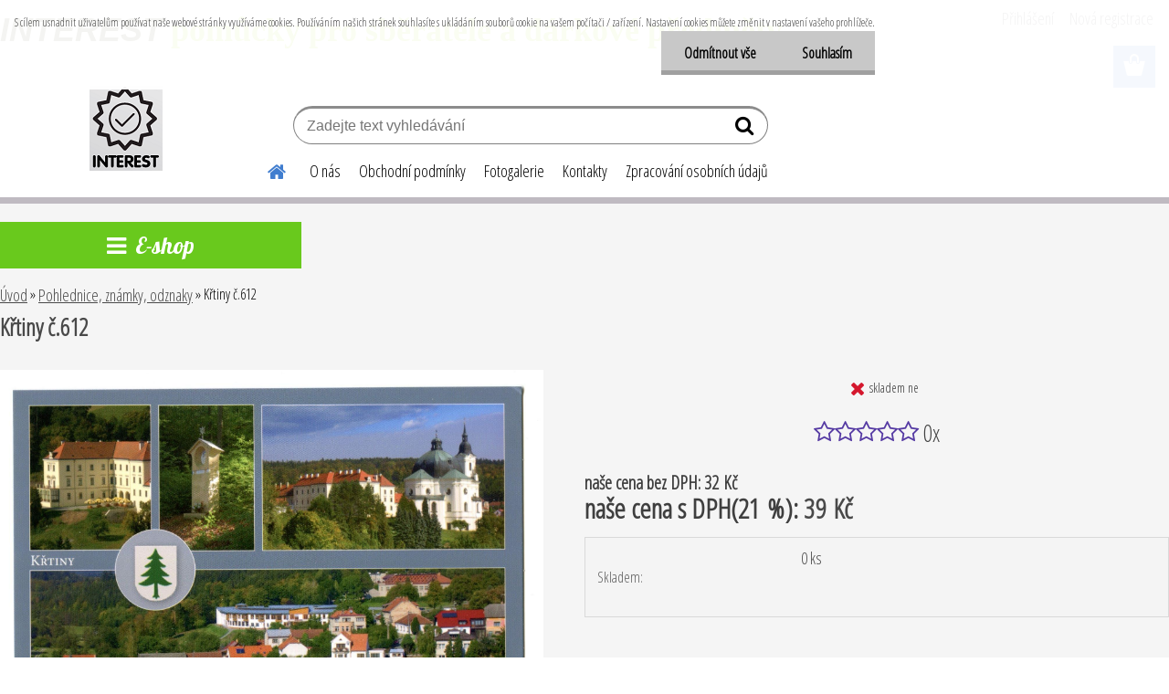

--- FILE ---
content_type: text/html; charset=utf-8
request_url: https://www.interest-ostrava.cz/Krtiny-c-612-d1856.htm
body_size: 26469
content:


        <!DOCTYPE html>
    <html xmlns:og="http://ogp.me/ns#" xmlns:fb="http://www.facebook.com/2008/fbml" lang="cs" class="tmpl__etherum">
      <head>
          <script>
              window.cookie_preferences = getCookieSettings('cookie_preferences');
              window.cookie_statistics = getCookieSettings('cookie_statistics');
              window.cookie_marketing = getCookieSettings('cookie_marketing');

              function getCookieSettings(cookie_name) {
                  if (document.cookie.length > 0)
                  {
                      cookie_start = document.cookie.indexOf(cookie_name + "=");
                      if (cookie_start != -1)
                      {
                          cookie_start = cookie_start + cookie_name.length + 1;
                          cookie_end = document.cookie.indexOf(";", cookie_start);
                          if (cookie_end == -1)
                          {
                              cookie_end = document.cookie.length;
                          }
                          return unescape(document.cookie.substring(cookie_start, cookie_end));
                      }
                  }
                  return false;
              }
          </script>
              <script type="text/javascript" src="https://c.seznam.cz/js/rc.js"></script>
              <title>Pohlednice, známky, odznaky | Křtiny č.612 | Interest-ostrava</title>
        <script type="text/javascript">var action_unavailable='action_unavailable';var id_language = 'cs';var id_country_code = 'CZ';var language_code = 'cs-CZ';var path_request = '/request.php';var type_request = 'POST';var cache_break = "2524"; var enable_console_debug = false; var enable_logging_errors = false;var administration_id_language = 'cs';var administration_id_country_code = 'CZ';</script>          <script type="text/javascript" src="//ajax.googleapis.com/ajax/libs/jquery/1.8.3/jquery.min.js"></script>
          <script type="text/javascript" src="//code.jquery.com/ui/1.12.1/jquery-ui.min.js" ></script>
                  <script src="/wa_script/js/jquery.hoverIntent.minified.js?_=2025-01-30-11-13" type="text/javascript"></script>
        <script type="text/javascript" src="/admin/jscripts/jquery.qtip.min.js?_=2025-01-30-11-13"></script>
                  <script src="/wa_script/js/jquery.selectBoxIt.min.js?_=2025-01-30-11-13" type="text/javascript"></script>
                  <script src="/wa_script/js/bs_overlay.js?_=2025-01-30-11-13" type="text/javascript"></script>
        <script src="/wa_script/js/bs_design.js?_=2025-01-30-11-13" type="text/javascript"></script>
        <script src="/admin/jscripts/wa_translation.js?_=2025-01-30-11-13" type="text/javascript"></script>
        <link rel="stylesheet" type="text/css" href="/css/jquery.selectBoxIt.wa_script.css?_=2025-01-30-11-13" media="screen, projection">
        <link rel="stylesheet" type="text/css" href="/css/jquery.qtip.lupa.css?_=2025-01-30-11-13">
        
        <link rel="stylesheet" type="text/css" href="/fotky110105/icons/flat_icons/font/flaticon.css?_=1602530846" >          <script src="/wa_script/js/jquery.colorbox-min.js?_=2025-01-30-11-13" type="text/javascript"></script>
          <link rel="stylesheet" type="text/css" href="/css/colorbox.css?_=2025-01-30-11-13">
          <script type="text/javascript">
            jQuery(document).ready(function() {
              (function() {
                function createGalleries(rel) {
                  var regex = new RegExp(rel + "\\[(\\d+)]"),
                      m, group = "g_" + rel, groupN;
                  $("a[rel*=" + rel + "]").each(function() {
                    m = regex.exec(this.getAttribute("rel"));
                    if(m) {
                      groupN = group + m[1];
                    } else {
                      groupN = group;
                    }
                    $(this).colorbox({
                      rel: groupN,
                      slideshow:true,
                       maxWidth: "85%",
                       maxHeight: "85%",
                       returnFocus: false
                    });
                  });
                }
                createGalleries("lytebox");
                createGalleries("lyteshow");
              })();
            });</script>
          <script type="text/javascript">
      function init_products_hovers()
      {
        jQuery(".product").hoverIntent({
          over: function(){
            jQuery(this).find(".icons_width_hack").animate({width: "130px"}, 300, function(){});
          } ,
          out: function(){
            jQuery(this).find(".icons_width_hack").animate({width: "10px"}, 300, function(){});
          },
          interval: 40
        });
      }
      jQuery(document).ready(function(){

        jQuery(".param select, .sorting select").selectBoxIt();

        jQuery(".productFooter").click(function()
        {
          var $product_detail_link = jQuery(this).parent().find("a:first");

          if($product_detail_link.length && $product_detail_link.attr("href"))
          {
            window.location.href = $product_detail_link.attr("href");
          }
        });
        init_products_hovers();
        
        ebar_details_visibility = {};
        ebar_details_visibility["user"] = false;
        ebar_details_visibility["basket"] = false;

        ebar_details_timer = {};
        ebar_details_timer["user"] = setTimeout(function(){},100);
        ebar_details_timer["basket"] = setTimeout(function(){},100);

        function ebar_set_show($caller)
        {
          var $box_name = $($caller).attr("id").split("_")[0];

          ebar_details_visibility["user"] = false;
          ebar_details_visibility["basket"] = false;

          ebar_details_visibility[$box_name] = true;

          resolve_ebar_set_visibility("user");
          resolve_ebar_set_visibility("basket");
        }

        function ebar_set_hide($caller)
        {
          var $box_name = $($caller).attr("id").split("_")[0];

          ebar_details_visibility[$box_name] = false;

          clearTimeout(ebar_details_timer[$box_name]);
          ebar_details_timer[$box_name] = setTimeout(function(){resolve_ebar_set_visibility($box_name);},300);
        }

        function resolve_ebar_set_visibility($box_name)
        {
          if(   ebar_details_visibility[$box_name]
             && jQuery("#"+$box_name+"_detail").is(":hidden"))
          {
            jQuery("#"+$box_name+"_detail").slideDown(300);
          }
          else if(   !ebar_details_visibility[$box_name]
                  && jQuery("#"+$box_name+"_detail").not(":hidden"))
          {
            jQuery("#"+$box_name+"_detail").slideUp(0, function() {
              $(this).css({overflow: ""});
            });
          }
        }

        
        jQuery("#user_icon, #basket_icon").hoverIntent({
          over: function(){
            ebar_set_show(this);
            
          } ,
          out: function(){
            ebar_set_hide(this);
          },
          interval: 40
        });
        
        jQuery("#user_icon").click(function(e)
        {
          if(jQuery(e.target).attr("id") == "user_icon")
          {
            window.location.href = "https://www.interest-ostrava.cz/ygt5b036/e-login/";
          }
        });

        jQuery("#basket_icon").click(function(e)
        {
          if(jQuery(e.target).attr("id") == "basket_icon")
          {
            window.location.href = "https://www.interest-ostrava.cz/ygt5b036/e-basket/";
          }
        });
      
      });
    </script>        <meta http-equiv="Content-language" content="cs">
        <meta http-equiv="Content-Type" content="text/html; charset=utf-8">
        <meta name="language" content="czech">
        <meta name="keywords" content="křtiny,č.612">
        <meta name="description" content="Křtiny 
Neprošla poštou
Stav viz. sken">
        <meta name="revisit-after" content="1 Days">
        <meta name="distribution" content="global">
        <meta name="expires" content="never">
                  <meta name="expires" content="never">
                    <link rel="previewimage" href="https://www.interest-ostrava.cz/fotky110105/fotos/_vyr_1856img279_9_11zon.jpeg" />
                    <link rel="canonical" href="https://www.interest-ostrava.cz/Krtiny-c-612-d1856.htm?tab=description"/>
          <meta property="og:image" content="http://www.interest-ostrava.cz/fotky110105/fotos/_vyr_1856img279_9_11zon.jpeg" />
<meta property="og:image:secure_url" content="https://www.interest-ostrava.cz/fotky110105/fotos/_vyr_1856img279_9_11zon.jpeg" />
<meta property="og:image:type" content="image/jpeg" />
            <meta name="robots" content="index, follow">
                      <link href="//www.interest-ostrava.cz/fotky110105/favikon-interest.png" rel="icon" type="image/png">
          <link rel="shortcut icon" type="image/png" href="//www.interest-ostrava.cz/fotky110105/favikon-interest.png">
                  <link rel="stylesheet" type="text/css" href="/css/lang_dependent_css/lang_cs.css?_=2025-01-30-11-13" media="screen, projection">
                <link rel='stylesheet' type='text/css' href='/wa_script/js/styles.css?_=2025-01-30-11-13'>
        <script language='javascript' type='text/javascript' src='/wa_script/js/javascripts.js?_=2025-01-30-11-13'></script>
        <script language='javascript' type='text/javascript' src='/wa_script/js/check_tel.js?_=2025-01-30-11-13'></script>
          <script src="/assets/javascripts/buy_button.js?_=2025-01-30-11-13"></script>
            <script type="text/javascript" src="/wa_script/js/bs_user.js?_=2025-01-30-11-13"></script>
        <script type="text/javascript" src="/wa_script/js/bs_fce.js?_=2025-01-30-11-13"></script>
        <script type="text/javascript" src="/wa_script/js/bs_fixed_bar.js?_=2025-01-30-11-13"></script>
        <script type="text/javascript" src="/bohemiasoft/js/bs.js?_=2025-01-30-11-13"></script>
        <script src="/wa_script/js/jquery.number.min.js?_=2025-01-30-11-13" type="text/javascript"></script>
        <script type="text/javascript">
            BS.User.id = 110105;
            BS.User.domain = "ygt5b036";
            BS.User.is_responsive_layout = true;
            BS.User.max_search_query_length = 50;
            BS.User.max_autocomplete_words_count = 5;

            WA.Translation._autocompleter_ambiguous_query = ' Hledavý výraz je pro našeptávač příliš obecný. Zadejte prosím další znaky, slova nebo pokračujte odesláním formuláře pro vyhledávání.';
            WA.Translation._autocompleter_no_results_found = ' Nebyly nalezeny žádné produkty ani kategorie.';
            WA.Translation._error = " Chyba";
            WA.Translation._success = " Nastaveno";
            WA.Translation._warning = " Upozornění";
            WA.Translation._multiples_inc_notify = '<p class="multiples-warning"><strong>Tento produkt je možné objednat pouze v násobcích #inc#. </strong><br><small>Vámi zadaný počet kusů byl navýšen dle tohoto násobku.</small></p>';
            WA.Translation._shipping_change_selected = " Změnit...";
            WA.Translation._shipping_deliver_to_address = " Zásilka bude doručena na zvolenou adresu";

            BS.Design.template = {
              name: "etherum",
              is_selected: function(name) {
                if(Array.isArray(name)) {
                  return name.indexOf(this.name) > -1;
                } else {
                  return name === this.name;
                }
              }
            };
            BS.Design.isLayout3 = true;
            BS.Design.templates = {
              TEMPLATE_ARGON: "argon",TEMPLATE_NEON: "neon",TEMPLATE_CARBON: "carbon",TEMPLATE_XENON: "xenon",TEMPLATE_AURUM: "aurum",TEMPLATE_CUPRUM: "cuprum",TEMPLATE_ERBIUM: "erbium",TEMPLATE_CADMIUM: "cadmium",TEMPLATE_BARIUM: "barium",TEMPLATE_CHROMIUM: "chromium",TEMPLATE_SILICIUM: "silicium",TEMPLATE_IRIDIUM: "iridium",TEMPLATE_INDIUM: "indium",TEMPLATE_OXYGEN: "oxygen",TEMPLATE_HELIUM: "helium",TEMPLATE_FLUOR: "fluor",TEMPLATE_FERRUM: "ferrum",TEMPLATE_TERBIUM: "terbium",TEMPLATE_URANIUM: "uranium",TEMPLATE_ZINCUM: "zincum",TEMPLATE_CERIUM: "cerium",TEMPLATE_KRYPTON: "krypton",TEMPLATE_THORIUM: "thorium",TEMPLATE_ETHERUM: "etherum",TEMPLATE_KRYPTONIT: "kryptonit",TEMPLATE_TITANIUM: "titanium",TEMPLATE_PLATINUM: "platinum"            };
        </script>
                  <script src="/js/progress_button/modernizr.custom.js"></script>
                      <link rel="stylesheet" type="text/css" href="/bower_components/owl.carousel/dist/assets/owl.carousel.min.css" />
            <link rel="stylesheet" type="text/css" href="/bower_components/owl.carousel/dist/assets/owl.theme.default.min.css" />
            <script src="/bower_components/owl.carousel/dist/owl.carousel.min.js"></script>
                    <link rel="stylesheet" type="text/css" href="//static.bohemiasoft.com/jave/style.css?_=2025-01-30-11-13" media="screen">
                    <link rel="stylesheet" type="text/css" href="/css/font-awesome.4.7.0.min.css" media="screen">
          <link rel="stylesheet" type="text/css" href="/sablony/nove/etherum/etherumblue/css/product_var3.css?_=2025-01-30-11-13" media="screen">
                    <link rel="stylesheet"
                type="text/css"
                id="tpl-editor-stylesheet"
                href="/sablony/nove/etherum/etherumblue/css/colors.css?_=2025-01-30-11-13"
                media="screen">

          <meta name="viewport" content="width=device-width, initial-scale=1.0">
          <link rel="stylesheet" 
                   type="text/css" 
                   href="https://static.bohemiasoft.com/custom-css/etherum.css?_1764594711" 
                   media="screen"><style type="text/css">
               <!--#site_logo{
                  width: 275px;
                  height: 100px;
                  background-image: url('/fotky110105/design_setup/images/logo_logo3.png?cache_time=1649020145');
                  background-repeat: no-repeat;
                  
                }html body .myheader { 
          background-image: none;
          border: black;
          background-repeat: repeat;
          background-position: 0px 0px;
          background-color: #ffffff;
        }#page_background{
                  background-image: none;
                  background-repeat: repeat;
                  background-position: 0px 0px;
                  background-color: #f5f5f5;
                }.bgLupa{
                  padding: 0;
                  border: none;
                }
      /***font nadpisu***/
      #left-box .title_left_eshop {
          color: #ffffff!important;
      }
      /***pozadi nadpisu***/
      #left-box .title_left_eshop {
          background-color: #69c91d!important;
      }
      /***font kategorie***/
      body #page .leftmenu2 ul li a {
                  color: #2d3d4a!important;
      }
      body #page .leftmenu ul li a {
                  color: #2d3d4a!important;
      }
      /***pozadi kategorie***/
      body #page .leftmenu2 ul li a {
                  background-color:#ffffff!important;
      }
      body #page .leftmenu ul li a {
                  background-color:#ffffff!important;
      }
      /***font kategorie - hover, active***/
      body #page .leftmenu2 ul li a:hover, body #page .leftmenu2 ul li.leftmenuAct a {
                  color:#ffffff !important;
      }
      body #page .leftmenu ul li a:hover, body #page .leftmenu ul li.leftmenuAct a {
                  color:#ffffff !important;
      }
      /***pozadi kategorie - hover, active***/
      body #page .leftmenu2 ul li a:hover, body #page .leftmenu2 ul li.leftmenuAct a {
                  background-color:#6dc174!important;
      }
      #left-box .leftmenu > ul > li:hover > a, html #page ul li.leftmenuAct a, #left-box ul li a:hover {
                  background-color:#6dc174!important;
      }
      /***before kategorie***/
      #left-box li a::before {
                  color: #20753d!important; 
        } 
      /***before kategorie - hover, active***/
      .leftmenu li:hover a::before, .leftmenuAct a::before, .leftmenu2 li:hover a::before, .leftmenuAct a::before {
                  color: #ffffff!important; 
        }
      /***font podkategorie***/
      body #page .leftmenu2 ul ul li a {
                  color:#2d3d4a!important;
        }
      body #page .leftmenu ul ul li a, body #page .leftmenu ul li.leftmenuAct ul li a {
            color:#2d3d4a!important;
            border-color:#2d3d4a!important;
        }
      /***pozadi podkategorie***/
      body #page .leftmenu2 ul ul li a {
                  background-color:#ffffff!important;
      }
      body #page .leftmenu ul ul li a, #left-box .leftmenu ul ul::after, #left-box .leftmenu ul ul, html #page ul ul li.leftmenuAct {
                  background-color:#ffffff!important;
      }
      /***font podkategorie - hover, active***/
      body #page .leftmenu2 ul ul li a:hover, body #page .leftmenu2 ul ul li.leftmenu2Act a{
                  color: #ffffff !important;
        }
      body #page .leftmenu ul ul li a:hover, body #page .leftmenu ul li.leftmenuAct ul li a:hover{
            color: #ffffff !important;
        }
      /***pozadi podkategorie - hover, active***/
      body #page .leftmenu2 ul ul li a:hover, body #page .leftmenu2 ul ul li.leftmenu2Act a{
                  background-color:#6dc174!important;
        }
      body #page .leftmenu ul ul li a:hover, body #page .leftmenu ul ul li.leftmenuAct a{
                  border-color:#6dc174!important;
        }
      /***before podkategorie***/
      html #left-box .leftmenu2 ul ul a::before{
                  color: #2d3d4a!important; 
        }
      html #left-box .leftmenu ul ul a::before{
                  color: #2d3d4a!important; 
      }
      /***before podkategorie - hover, active***/
      html #left-box .leftmenu2 ul ul li:hover a::before, html #left-box .leftmenu2 ul ul li.leftmenu2Act a::before{
                  color: #ffffff !important; 
        }
      html #left-box .leftmenu ul ul li:hover a::before, html #left-box .leftmenu ul ul li.leftmenuAct a::before{
                  color: #ffffff !important; 
        } /***font oddelovace***/
      body #page .leftmenu2 ul li.leftmenuCat, body #page .leftmenu2 ul li.leftmenuCat:hover {
                  color: #171616!important;
        }
      body #page .leftmenu ul li.leftmenuCat, body #page .leftmenu ul li.leftmenuCat:hover {
                  color: #171616!important;
        }/***pozadi oddelovace***/
      body #page .leftmenu2 ul li.leftmenuCat, body #page .leftmenu2 ul li.leftmenuCat:hover {
                  background-color:#2d3d4a!important;
        }
      body #page .leftmenu ul li.leftmenuCat, body #page .leftmenu ul li.leftmenuCat:hover {
                  background-color:#2d3d4a!important;
        }/***ramecek oddelovace***/
      .centerpage_params_filter_areas .ui-slider-range, .category-menu-sep-order-1, .category-menu-sep-order-2, .category-menu-sep-order-3, .category-menu-sep-order-4, .category-menu-sep-order-5, .category-menu-sep-order-6, .category-menu-sep-order-7, .category-menu-sep-order-8, .category-menu-sep-order-9, .category-menu-sep-order-10, .category-menu-sep-order-11, .category-menu-sep-order-12, .category-menu-sep-order-13, .category-menu-sep-order-14, .category-menu-sep-order-15, textarea:hover {
          border-color: #2d3d4a!important;
        }

 :root { 
 }
-->
                </style>          <link rel="stylesheet" type="text/css" href="/fotky110105/design_setup/css/user_defined.css?_=1721029073" media="screen, projection">
                    <script type="text/javascript" src="/admin/jscripts/wa_dialogs.js?_=2025-01-30-11-13"></script>
            <script>
      $(document).ready(function() {
        if (getCookie('show_cookie_message' + '_110105_cz') != 'no') {
          if($('#cookies-agreement').attr('data-location') === '0')
          {
            $('.cookies-wrapper').css("top", "0px");
          }
          else
          {
            $('.cookies-wrapper').css("bottom", "0px");
          }
          $('.cookies-wrapper').show();
        }

        $('#cookies-notify__close').click(function() {
          setCookie('show_cookie_message' + '_110105_cz', 'no');
          $('#cookies-agreement').slideUp();
          $("#masterpage").attr("style", "");
          setCookie('cookie_preferences', 'true');
          setCookie('cookie_statistics', 'true');
          setCookie('cookie_marketing', 'true');
          window.cookie_preferences = true;
          window.cookie_statistics = true;
          window.cookie_marketing = true;
          if(typeof gtag === 'function') {
              gtag('consent', 'update', {
                  'ad_storage': 'granted',
                  'analytics_storage': 'granted',
                  'ad_user_data': 'granted',
                  'ad_personalization': 'granted'
              });
          }
         return false;
        });

        $("#cookies-notify__disagree").click(function(){
            save_preferences();
        });

        $('#cookies-notify__preferences-button-close').click(function(){
            var cookies_notify_preferences = $("#cookies-notify-checkbox__preferences").is(':checked');
            var cookies_notify_statistics = $("#cookies-notify-checkbox__statistics").is(':checked');
            var cookies_notify_marketing = $("#cookies-notify-checkbox__marketing").is(':checked');
            save_preferences(cookies_notify_preferences, cookies_notify_statistics, cookies_notify_marketing);
        });

        function save_preferences(preferences = false, statistics = false, marketing = false)
        {
            setCookie('show_cookie_message' + '_110105_cz', 'no');
            $('#cookies-agreement').slideUp();
            $("#masterpage").attr("style", "");
            setCookie('cookie_preferences', preferences);
            setCookie('cookie_statistics', statistics);
            setCookie('cookie_marketing', marketing);
            window.cookie_preferences = preferences;
            window.cookie_statistics = statistics;
            window.cookie_marketing = marketing;
            if(marketing && typeof gtag === 'function')
            {
                gtag('consent', 'update', {
                    'ad_storage': 'granted'
                });
            }
            if(statistics && typeof gtag === 'function')
            {
                gtag('consent', 'update', {
                    'analytics_storage': 'granted',
                    'ad_user_data': 'granted',
                    'ad_personalization': 'granted',
                });
            }
            if(marketing === false && BS && BS.seznamIdentity) {
                BS.seznamIdentity.clearIdentity();
            }
        }

        /**
         * @param {String} cookie_name
         * @returns {String}
         */
        function getCookie(cookie_name) {
          if (document.cookie.length > 0)
          {
            cookie_start = document.cookie.indexOf(cookie_name + "=");
            if (cookie_start != -1)
            {
              cookie_start = cookie_start + cookie_name.length + 1;
              cookie_end = document.cookie.indexOf(";", cookie_start);
              if (cookie_end == -1)
              {
                cookie_end = document.cookie.length;
              }
              return unescape(document.cookie.substring(cookie_start, cookie_end));
            }
          }
          return "";
        }
        
        /**
         * @param {String} cookie_name
         * @param {String} value
         */
        function setCookie(cookie_name, value) {
          var time = new Date();
          time.setTime(time.getTime() + 365*24*60*60*1000); // + 1 rok
          var expires = "expires="+time.toUTCString();
          document.cookie = cookie_name + "=" + escape(value) + "; " + expires + "; path=/";
        }
      });
    </script>
            <script type="text/javascript" src="/wa_script/js/search_autocompleter.js?_=2025-01-30-11-13"></script>
                <link rel="stylesheet" type="text/css" href="/assets/vendor/magnific-popup/magnific-popup.css" />
      <script src="/assets/vendor/magnific-popup/jquery.magnific-popup.js"></script>
      <script type="text/javascript">
        BS.env = {
          decPoint: ",",
          basketFloatEnabled: false        };
      </script>
      <script type="text/javascript" src="/node_modules/select2/dist/js/select2.min.js"></script>
      <script type="text/javascript" src="/node_modules/maximize-select2-height/maximize-select2-height.min.js"></script>
      <script type="text/javascript">
        (function() {
          $.fn.select2.defaults.set("language", {
            noResults: function() {return " Nenalezeny žádné položky"},
            inputTooShort: function(o) {
              var n = o.minimum - o.input.length;
              return " Prosím zadejte #N# nebo více znaků.".replace("#N#", n);
            }
          });
          $.fn.select2.defaults.set("width", "100%")
        })();

      </script>
      <link type="text/css" rel="stylesheet" href="/node_modules/select2/dist/css/select2.min.css" />
      <script type="text/javascript" src="/wa_script/js/countdown_timer.js?_=2025-01-30-11-13"></script>
      <script type="text/javascript" src="/wa_script/js/app.js?_=2025-01-30-11-13"></script>
      <script type="text/javascript" src="/node_modules/jquery-validation/dist/jquery.validate.min.js"></script>

      
          </head>
          <script type="text/javascript">
        var fb_pixel = 'active';
      </script>
      <script type="text/javascript" src="/wa_script/js/fb_pixel_func.js"></script>
      <script>add_to_cart_default_basket_settings();</script>  <body class="lang-cs layout3 not-home page-product-detail page-product-1856 basket-empty slider_available template-slider-disabled vat-payer-y alternative-currency-n" >
        <a name="topweb"></a>
            <div id="cookies-agreement" class="cookies-wrapper" data-location="0"
         >
      <div class="cookies-notify-background"></div>
      <div class="cookies-notify" style="display:block!important;">
        <div class="cookies-notify__bar">
          <div class="cookies-notify__bar1">
            <div class="cookies-notify__text"
                                 >
                S cílem usnadnit uživatelům používat naše webové stránky využíváme cookies. Používáním našich stránek souhlasíte s ukládáním souborů cookie na vašem počítači / zařízení. Nastavení cookies můžete změnit v nastavení vašeho prohlížeče.            </div>
            <div class="cookies-notify__button">
                <a href="#" id="cookies-notify__disagree" class="secondary-btn"
                   style="color: #000000;
                           background-color: #c8c8c8;
                           opacity: 1"
                >Odmítnout vše</a>
              <a href="#" id="cookies-notify__close"
                 style="color: #000000;
                        background-color: #c8c8c8;
                        opacity: 1"
                >Souhlasím</a>
            </div>
          </div>
                        <div class="cookies-notify__detail_box hidden"
                             >
                <div id="cookies-nofify__close_detail"> Zavřít</div>
                <div>
                    <br />
                    <b> Co jsou cookies?</b><br />
                    <span> Cookies jsou krátké textové informace, které jsou uloženy ve Vašem prohlížeči. Tyto informace běžně používají všechny webové stránky a jejich procházením dochází k ukládání cookies. Pomocí partnerských skriptů, které mohou stránky používat (například Google analytics</span><br /><br />
                    <b> Jak lze nastavit práci webu s cookies?</b><br />
                    <span> Přestože doporučujeme povolit používání všech typů cookies, práci webu s nimi můžete nastavit dle vlastních preferencí pomocí checkboxů zobrazených níže. Po odsouhlasení nastavení práce s cookies můžete změnit své rozhodnutí smazáním či editací cookies přímo v nastavení Vašeho prohlížeče. Podrobnější informace k promazání cookies najdete v nápovědě Vašeho prohlížeče.</span>
                </div>
                <div class="cookies-notify__checkboxes"
                                    >
                    <div class="checkbox-custom checkbox-default cookies-notify__checkbox">
                        <input type="checkbox" id="cookies-notify-checkbox__functional" checked disabled />
                        <label for="cookies-notify-checkbox__functional" class="cookies-notify__checkbox_label"> Nutné</label>
                    </div>
                    <div class="checkbox-custom checkbox-default cookies-notify__checkbox">
                        <input type="checkbox" id="cookies-notify-checkbox__preferences" checked />
                        <label for="cookies-notify-checkbox__preferences" class="cookies-notify__checkbox_label"> Preferenční</label>
                    </div>
                    <div class="checkbox-custom checkbox-default cookies-notify__checkbox">
                        <input type="checkbox" id="cookies-notify-checkbox__statistics" checked />
                        <label for="cookies-notify-checkbox__statistics" class="cookies-notify__checkbox_label"> Statistické</label>
                    </div>
                    <div class="checkbox-custom checkbox-default cookies-notify__checkbox">
                        <input type="checkbox" id="cookies-notify-checkbox__marketing" checked />
                        <label for="cookies-notify-checkbox__marketing" class="cookies-notify__checkbox_label"> Marketingové</label>
                    </div>
                </div>
                <div id="cookies-notify__cookie_types">
                    <div class="cookies-notify__cookie_type cookie-active" data-type="functional">
                         Nutné (13)
                    </div>
                    <div class="cookies-notify__cookie_type" data-type="preferences">
                         Preferenční (1)
                    </div>
                    <div class="cookies-notify__cookie_type" data-type="statistics">
                         Statistické (15)
                    </div>
                    <div class="cookies-notify__cookie_type" data-type="marketing">
                         Marketingové (15)
                    </div>
                    <div class="cookies-notify__cookie_type" data-type="unclassified">
                         Neklasifikované (7)
                    </div>
                </div>
                <div id="cookies-notify__cookie_detail">
                    <div class="cookie-notify__cookie_description">
                        <span id="cookie-notify__description_functional" class="cookie_description_active"> Tyto informace jsou nezbytné ke správnému chodu webové stránky jako například vkládání zboží do košíku, uložení vyplněných údajů nebo přihlášení do zákaznické sekce.</span>
                        <span id="cookie-notify__description_preferences" class="hidden"> Tyto cookies umožní přizpůsobit chování nebo vzhled stránky dle Vašich potřeb, například volba jazyka.</span>
                        <span id="cookie-notify__description_statistics" class="hidden"> Díky těmto cookies mohou majitelé i developeři webu více porozumět chování uživatelů a vyvijet stránku tak, aby byla co nejvíce prozákaznická. Tedy abyste co nejrychleji našli hledané zboží nebo co nejsnáze dokončili jeho nákup.</span>
                        <span id="cookie-notify__description_marketing" class="hidden"> Tyto informace umožní personalizovat zobrazení nabídek přímo pro Vás díky historické zkušenosti procházení dřívějších stránek a nabídek.</span>
                        <span id="cookie-notify__description_unclassified" class="hidden"> Tyto cookies prozatím nebyly roztříděny do vlastní kategorie.</span>
                    </div>
                    <style>
                        #cookies-notify__cookie_detail_table td
                        {
                            color: #ffffff                        }
                    </style>
                    <table class="table" id="cookies-notify__cookie_detail_table">
                        <thead>
                            <tr>
                                <th> Jméno</th>
                                <th> Účel</th>
                                <th> Vypršení</th>
                            </tr>
                        </thead>
                        <tbody>
                                                    <tr>
                                <td>show_cookie_message</td>
                                <td>Ukládá informaci o potřebě zobrazení cookie lišty</td>
                                <td>1 rok</td>
                            </tr>
                                                        <tr>
                                <td>__zlcmid</td>
                                <td>Tento soubor cookie se používá k uložení identity návštěvníka během návštěv a preference návštěvníka deaktivovat naši funkci živého chatu. </td>
                                <td>1 rok</td>
                            </tr>
                                                        <tr>
                                <td>__cfruid</td>
                                <td>Tento soubor cookie je součástí služeb poskytovaných společností Cloudflare – včetně vyrovnávání zátěže, doručování obsahu webových stránek a poskytování připojení DNS pro provozovatele webových stránek. </td>
                                <td>relace</td>
                            </tr>
                                                        <tr>
                                <td>_auth</td>
                                <td>Zajišťuje bezpečnost procházení návštěvníků tím, že zabraňuje padělání požadavků mezi stránkami. Tento soubor cookie je nezbytný pro bezpečnost webu a návštěvníka. </td>
                                <td>1 rok</td>
                            </tr>
                                                        <tr>
                                <td>csrftoken</td>
                                <td>Pomáhá předcházet útokům Cross-Site Request Forgery (CSRF). 
</td>
                                <td>1 rok</td>
                            </tr>
                                                        <tr>
                                <td>PHPSESSID</td>
                                <td>Zachovává stav uživatelské relace napříč požadavky na stránky. </td>
                                <td>relace</td>
                            </tr>
                                                        <tr>
                                <td>rc::a</td>
                                <td>Tento soubor cookie se používá k rozlišení mezi lidmi a roboty. To je výhodné pro web, aby
vytvářet platné zprávy o používání jejich webových stránek. </td>
                                <td>persistentní</td>
                            </tr>
                                                        <tr>
                                <td>rc::c</td>
                                <td>Tento soubor cookie se používá k rozlišení mezi lidmi a roboty. </td>
                                <td>relace</td>
                            </tr>
                                                        <tr>
                                <td>AWSALBCORS</td>
                                <td>Registruje, který server-cluster obsluhuje návštěvníka. To se používá v kontextu s vyrovnáváním zátěže, aby se optimalizovala uživatelská zkušenost. </td>
                                <td>6 dnů</td>
                            </tr>
                                                        <tr>
                                <td>18plus_allow_access#</td>
                                <td>Ukládá informaci o odsouhlasení okna 18+ pro web.</td>
                                <td>neznámý</td>
                            </tr>
                                                        <tr>
                                <td>18plus_cat#</td>
                                <td>Ukládá informaci o odsouhlasení okna 18+ pro kategorii.</td>
                                <td>neznámý</td>
                            </tr>
                                                        <tr>
                                <td>bs_slide_menu</td>
                                <td></td>
                                <td>neznámý</td>
                            </tr>
                                                        <tr>
                                <td>left_menu</td>
                                <td>Ukládá informaci o způsobu zobrazení levého menu.</td>
                                <td>neznámý</td>
                            </tr>
                                                    </tbody>
                    </table>
                    <div class="cookies-notify__button">
                        <a href="#" id="cookies-notify__preferences-button-close"
                           style="color: #000000;
                                background-color: #c8c8c8;
                                opacity: 1">
                            Uložit nastavení                        </a>
                    </div>
                </div>
            </div>
                    </div>
      </div>
    </div>
    
  <div id="responsive_layout_large"></div><div id="page">      <div class="top-bar" id="topBar">
                  <div class="top-bar-content">
            <p style="text-align: center;"></p>
<p style="text-align: left;"><span style="background-color: #ffffff;"><span style="font-size: 36px;"><span style="color: #993366;"><strong><em><span style="color: #333300; font-family: 'comic sans ms', sans-serif;">INTEREST</span> </em></strong></span></span><span style="color: #99cc00;"><span style="font-size: 36px;"><strong><span style="font-family: 'andale mono', times;">pomůcky pro sběratele a </span></strong></span><span style="font-size: 36px;"><span style="font-family: 'andale mono', times;"><strong>dárkové </strong></span></span><span style="font-size: 36px;"><span style="font-family: 'andale mono', times;"><strong>předměty</strong></span></span></span></span></p>
<p style="text-align: left;"><span style="font-size: 36px; background-color: #ffffff;"><strong></strong></span></p>
<p style="text-align: center;"><span style="font-size: 18px; background-color: #ffffff;"><strong></strong></span></p>
<p style="text-align: center;"></p>          </div>
                        </div>
          <script type="text/javascript">
      var responsive_articlemenu_name = ' Menu';
      var responsive_eshopmenu_name = ' E-shop';
    </script>
        <link rel="stylesheet" type="text/css" href="/css/masterslider.css?_=2025-01-30-11-13" media="screen, projection">
    <script type="text/javascript" src="/js/masterslider.min.js"></script>
    <div class="myheader">
                <div class="navigate_bar">
            <div class="logo-wrapper">
            <a id="site_logo" href="//www.interest-ostrava.cz" class="mylogo" aria-label="Logo"></a>
    </div>
                        <!--[if IE 6]>
    <style>
    #main-menu ul ul{visibility:visible;}
    </style>
    <![endif]-->

    
    <div id="topmenu"><!-- TOPMENU -->
          <div id="search">
      <form name="search" id="searchForm" action="/search-engine.htm" method="GET" enctype="multipart/form-data">
        <label for="q" class="title_left2"> Hľadanie</label>
        <p>
          <input name="slovo" type="text" class="inputBox" id="q" placeholder=" Zadejte text vyhledávání" maxlength="50">
          
          <input type="hidden" id="source_service" value="www.webareal.cz">
        </p>
        <div class="wrapper_search_submit">
          <input type="submit" class="search_submit" aria-label="search" name="search_submit" value="">
        </div>
        <div id="search_setup_area">
          <input id="hledatjak2" checked="checked" type="radio" name="hledatjak" value="2">
          <label for="hledatjak2">Hledat ve zboží</label>
          <br />
          <input id="hledatjak1"  type="radio" name="hledatjak" value="1">
          <label for="hledatjak1">Hledat v článcích</label>
                    <script type="text/javascript">
            function resolve_search_mode_visibility()
            {
              if (jQuery('form[name=search] input').is(':focus'))
              {
                if (jQuery('#search_setup_area').is(':hidden'))
                {
                  jQuery('#search_setup_area').slideDown(400);
                }
              }
              else
              {
                if (jQuery('#search_setup_area').not(':hidden'))
                {
                  jQuery('#search_setup_area').slideUp(400);
                }
              }
            }

            $('form[name=search] input').click(function() {
              this.focus();
            });

            jQuery('form[name=search] input')
                .focus(function() {
                  resolve_search_mode_visibility();
                })
                .blur(function() {
                  setTimeout(function() {
                    resolve_search_mode_visibility();
                  }, 1000);
                });

          </script>
                  </div>
      </form>
    </div>
          <div id="main-menu" class="">
                 <ul>
            <li class="eshop-menu-home">
              <a href="//www.interest-ostrava.cz" class="top_parent_act" aria-label="Homepage">
                              </a>
            </li>
          </ul>
          
<ul><li class="eshop-menu-1 eshop-menu-order-1 eshop-menu-odd"><a href="/O-nas-a1_0.htm"  class="top_parent">O nás</a>
</li></ul>
<ul><li class="eshop-menu-3 eshop-menu-order-2 eshop-menu-even"><a href="/Obchodni-podminky-a3_0.htm"  class="top_parent">Obchodní podmínky</a>
</li></ul>
<ul><li class="eshop-menu-5 eshop-menu-order-3 eshop-menu-odd"><a href="/Fotogalerie-a5_0.htm"  class="top_parent">Fotogalerie</a>
</li></ul>
<ul><li class="eshop-menu-2 eshop-menu-order-4 eshop-menu-even"><a href="/Kontakty-a2_0.htm"  class="top_parent">Kontakty</a>
</li></ul>
<ul><li class="eshop-menu-6 eshop-menu-order-5 eshop-menu-odd"><a href="/Zpracovani-osobnich-udaju-a6_0.htm"  class="top_parent">Zpracování osobních údajů</a>
</li></ul>      </div>
    </div><!-- END TOPMENU -->
          </div>
          </div>
    <script type="text/javascript" src="/wa_script/js/wz_tooltip.js"></script><div id="page_background">      <div class="hack-box"><!-- HACK MIN WIDTH FOR IE 5, 5.5, 6  -->
                  <div id="masterpage" ><!-- MASTER PAGE -->
              <div id="header">          </div><!-- END HEADER -->
          
  <div id="ebar" class="" >        <div id="ebar_set">
                <div id="user_icon">

                            <div id="user_detail">
                    <div id="user_arrow_tag"></div>
                    <div id="user_content_tag">
                        <div id="user_content_tag_bg">
                            <a href="/ygt5b036/e-login/"
                               class="elink user_login_text"
                               >
                               Přihlášení                            </a>
                            <a href="/ygt5b036/e-register/"
                               class="elink user-logout user_register_text"
                               >
                               Nová registrace                            </a>
                        </div>
                    </div>
                </div>
            
        </div>
        
                <div id="basket_icon" >
            <div id="basket_detail">
                <div id="basket_arrow_tag"></div>
                <div id="basket_content_tag">
                    <a id="quantity_tag" href="/ygt5b036/e-basket" rel="nofollow" class="elink"><span class="quantity_count">0</span></a>
                                    </div>
            </div>
        </div>
                <a id="basket_tag"
           href="ygt5b036/e-basket"
           rel="nofollow"
           class="elink">
            <span id="basket_tag_left">&nbsp;</span>
            <span id="basket_tag_right">
                0 ks            </span>
        </a>
                </div></div>          <div id="aroundpage"><!-- AROUND PAGE -->
            
      <!-- LEFT BOX -->
      <div id="left-box">
            <div id="expandableMenu" class="eshop-menu">
      <p class="title_left_eshop">
        E-shop      </p>
      <div id="inleft_eshop" class="menu-typ-2 menu-outer-wrapper">
            <div class="menu-wrapper leftmenu">
          <ul class="root-eshop-menu">
          <li class="sub leftmenuDef category-menu-1 has-submenu">
            <a href="/Mince-rady-medaile-c27_0_1.htm" target="_self">
          <span>
      Mince, řády, medaile    </span>
          </a>
          <ul class="eshop-submenu level-2">
          <li class="sub leftmenuDef category-menu-1 has-submenu">
            <a href="/Mince-rady-medaile-c27_119_2.htm" target="_self">
          <span>
      Mince    </span>
          </a>
          <ul class="eshop-submenu level-3">
          <li class="sub leftmenuDef category-menu-1">
            <a href="/Mince-rady-medaile-c27_489_3.htm" target="_self">
          <span>
      Konvoluty    </span>
          </a>
          </li>
        <li class="sub leftmenuDef category-menu-2">
            <a href="/Mince-rady-medaile-c27_135_3.htm" target="_self">
          <span>
      REPLIKY    </span>
          </a>
          </li>
        <li class="sub leftmenuDef category-menu-3">
            <a href="/Mince-rady-medaile-c27_136_3.htm" target="_self">
          <span>
      EURO    </span>
          </a>
          </li>
        <li class="sub leftmenuDef category-menu-4">
            <a href="/Mince-rady-medaile-c27_140_3.htm" target="_self">
          <span>
      Zlaté mince    </span>
          </a>
          </li>
        <li class="sub leftmenuDef category-menu-5 has-submenu">
            <a href="/Mince-rady-medaile-c27_131_3.htm" target="_self">
          <span>
      Československo 1953-1992    </span>
          </a>
          <ul class="eshop-submenu level-4 sublist-hidden">
          <li class="sub leftmenuDef category-menu-1">
            <a href="/Mince-rady-medaile-c27_132_4.htm" target="_self">
          <span>
      Pamětní Ag    </span>
          </a>
          </li>
        <li class="sub leftmenuDef category-menu-2">
            <a href="/Mince-rady-medaile-c27_133_4.htm" target="_self">
          <span>
      Oběžné platidla    </span>
          </a>
          </li>
        </ul>
        </li>
        <li class="sub leftmenuDef category-menu-6 item-hidden has-submenu">
            <a href="/Mince-rady-medaile-c27_151_3.htm" target="_self">
          <span>
      Česká republika 1993-    </span>
          </a>
          <ul class="eshop-submenu level-4 sublist-hidden">
          <li class="sub leftmenuDef category-menu-1">
            <a href="/Mince-rady-medaile-c27_152_4.htm" target="_self">
          <span>
      Pamětní mince Ag    </span>
          </a>
          </li>
        <li class="sub leftmenuDef category-menu-2">
            <a href="/Mince-rady-medaile-c27_153_4.htm" target="_self">
          <span>
      Oběžná platidla    </span>
          </a>
          </li>
        </ul>
        </li>
        <li class="sub leftmenuDef category-menu-7 item-hidden has-submenu">
            <a href="/Mince-rady-medaile-c27_159_3.htm" target="_self">
          <span>
      Josef II. 1780-1790    </span>
          </a>
          <ul class="eshop-submenu level-4 sublist-hidden">
          <li class="sub leftmenuDef category-menu-1">
            <a href="/Mince-rady-medaile-c27_160_4.htm" target="_self">
          <span>
      20 Kreuzer    </span>
          </a>
          </li>
        </ul>
        </li>
        <li class="sub leftmenuDef category-menu-8 item-hidden has-submenu">
            <a href="/Mince-rady-medaile-c27_146_3.htm" target="_self">
          <span>
      Ferdinand V. 1835-1848    </span>
          </a>
          <ul class="eshop-submenu level-4 sublist-hidden">
          <li class="sub leftmenuDef category-menu-1">
            <a href="/Mince-rady-medaile-c27_149_4.htm" target="_self">
          <span>
      20 Kreuzer    </span>
          </a>
          </li>
        </ul>
        </li>
        <li class="sub leftmenuDef category-menu-9 item-hidden has-submenu">
            <a href="/Mince-rady-medaile-c27_147_3.htm" target="_self">
          <span>
      František Josef I. 1848-1916    </span>
          </a>
          <ul class="eshop-submenu level-4 sublist-hidden">
          <li class="sub leftmenuDef category-menu-1">
            <a href="/Mince-rady-medaile-c27_148_4.htm" target="_self">
          <span>
      1 Korona    </span>
          </a>
          </li>
        </ul>
        </li>
        <li class="sub leftmenuDef category-menu-10 item-hidden has-submenu">
            <a href="/Mince-rady-medaile-c27_157_3.htm" target="_self">
          <span>
      Itálie    </span>
          </a>
          <ul class="eshop-submenu level-4 sublist-hidden">
          <li class="sub leftmenuDef category-menu-1">
            <a href="/Mince-rady-medaile-c27_161_4.htm" target="_self">
          <span>
      1 Lira    </span>
          </a>
          </li>
        </ul>
        </li>
        <li class="sub leftmenuDef category-menu-11 item-hidden has-submenu">
            <a href="/Mince-rady-medaile-c27_120_3.htm" target="_self">
          <span>
      Německo    </span>
          </a>
          <ul class="eshop-submenu level-4 sublist-hidden">
          <li class="sub leftmenuDef category-menu-1">
            <a href="/Mince-rady-medaile-c27_144_4.htm" target="_self">
          <span>
      1 Reichspfennig     </span>
          </a>
          </li>
        <li class="sub leftmenuDef category-menu-2">
            <a href="/Mince-rady-medaile-c27_142_4.htm" target="_self">
          <span>
      50 Rentenpfennig    </span>
          </a>
          </li>
        <li class="sub leftmenuDef category-menu-3">
            <a href="/Mince-rady-medaile-c27_158_4.htm" target="_self">
          <span>
      50 Pfennig    </span>
          </a>
          </li>
        <li class="sub leftmenuDef category-menu-4">
            <a href="/Mince-rady-medaile-c27_145_4.htm" target="_self">
          <span>
      5 Mark    </span>
          </a>
          </li>
        <li class="sub leftmenuDef category-menu-5">
            <a href="/Mince-rady-medaile-c27_150_4.htm" target="_self">
          <span>
      10 Mark    </span>
          </a>
          </li>
        </ul>
        </li>
        <li class="sub leftmenuDef category-menu-12 item-hidden has-submenu">
            <a href="/Mince-rady-medaile-c27_128_3.htm" target="_self">
          <span>
      Nizozemí    </span>
          </a>
          <ul class="eshop-submenu level-4 sublist-hidden">
          <li class="sub leftmenuDef category-menu-1">
            <a href="/Mince-rady-medaile-c27_162_4.htm" target="_self">
          <span>
      1 Gulden    </span>
          </a>
          </li>
        </ul>
        </li>
        <li class="sub leftmenuDef category-menu-13 item-hidden has-submenu">
            <a href="/Mince-rady-medaile-c27_154_3.htm" target="_self">
          <span>
      Slovensko  1993-    </span>
          </a>
          <ul class="eshop-submenu level-4 sublist-hidden">
          <li class="sub leftmenuDef category-menu-1">
            <a href="/Mince-rady-medaile-c27_155_4.htm" target="_self">
          <span>
      Pamětní mince Ag 1993-    </span>
          </a>
          </li>
        <li class="sub leftmenuDef category-menu-2">
            <a href="/Mince-rady-medaile-c27_156_4.htm" target="_self">
          <span>
      Oběžná platidla    </span>
          </a>
          </li>
        </ul>
        </li>
        <li class="sub leftmenuDef category-menu-14 item-hidden has-submenu">
            <a href="/Mince-rady-medaile-c27_137_3.htm" target="_self">
          <span>
      Švédsko    </span>
          </a>
          <ul class="eshop-submenu level-4 sublist-hidden">
          <li class="sub leftmenuDef category-menu-1">
            <a href="/Mince-rady-medaile-c27_163_4.htm" target="_self">
          <span>
      5 Kronor    </span>
          </a>
          </li>
        </ul>
        </li>
        <li class="sub leftmenuDef category-menu-15 item-hidden">
            <a href="/Mince-rady-medaile-c27_134_3.htm" target="_self">
          <span>
      Tuvalu    </span>
          </a>
          </li>
        <li class="sub leftmenuDef category-menu-16 item-hidden">
            <a href="/Mince-rady-medaile-c27_282_3.htm" target="_self">
          <span>
      Ukrajina    </span>
          </a>
          </li>
        <li class="sub leftmenuDef category-menu-17 item-hidden has-submenu">
            <a href="/Mince-rady-medaile-c27_125_3.htm" target="_self">
          <span>
      USA    </span>
          </a>
          <ul class="eshop-submenu level-4 sublist-hidden">
          <li class="sub leftmenuDef category-menu-1">
            <a href="/Mince-rady-medaile-c27_164_4.htm" target="_self">
          <span>
      1 Dollar    </span>
          </a>
          </li>
        </ul>
        </li>
            <li class="item-extra more-categories">
          <a href="/Mince-rady-medaile-c27_119_2.htm">
             Více          </a>
        </li>
            </ul>
        </li>
        <li class="sub leftmenuDef category-menu-2">
            <a href="/Mince-rady-medaile-c27_121_2.htm" target="_self">
          <span>
      Řády    </span>
          </a>
          </li>
        <li class="sub leftmenuDef category-menu-3 has-submenu">
            <a href="/Mince-rady-medaile-c27_122_2.htm" target="_self">
          <span>
      Medaile    </span>
          </a>
          <ul class="eshop-submenu level-3">
          <li class="sub leftmenuDef category-menu-1">
            <a href="/Mince-rady-medaile-c27_124_3.htm" target="_self">
          <span>
      Medaile - Ag    </span>
          </a>
          </li>
        <li class="sub leftmenuDef category-menu-2">
            <a href="/Mince-rady-medaile-c27_123_3.htm" target="_self">
          <span>
      Medaile - ostatní kovy    </span>
          </a>
          </li>
        </ul>
        </li>
        </ul>
        </li>
        <li class="sub leftmenuDef category-menu-2 has-submenu">
            <a href="/Bankovky-c29_0_1.htm" target="_self">
          <span>
      Bankovky    </span>
          </a>
          <ul class="eshop-submenu level-2">
          <li class="sub leftmenuDef category-menu-1">
            <a href="/Bankovky-c29_419_2.htm" target="_self">
          <span>
      ČSR/ČR/SR    </span>
          </a>
          </li>
        <li class="sub leftmenuDef category-menu-2">
            <a href="/Bankovky-c29_420_2.htm" target="_self">
          <span>
      Evropa    </span>
          </a>
          </li>
        <li class="sub leftmenuDef category-menu-3">
            <a href="/Bankovky-c29_421_2.htm" target="_self">
          <span>
      0 Euro Souvenir    </span>
          </a>
          </li>
        <li class="sub leftmenuDef category-menu-4">
            <a href="/Bankovky-c29_422_2.htm" target="_self">
          <span>
      Afrika    </span>
          </a>
          </li>
        <li class="sub leftmenuDef category-menu-5">
            <a href="/Bankovky-c29_423_2.htm" target="_self">
          <span>
      Asie    </span>
          </a>
          </li>
        <li class="sub leftmenuDef category-menu-6">
            <a href="/Bankovky-c29_424_2.htm" target="_self">
          <span>
      Fantasy bankovky    </span>
          </a>
          </li>
        <li class="sub leftmenuDef category-menu-7">
            <a href="/Bankovky-c29_425_2.htm" target="_self">
          <span>
      Severní a Střední Amerika    </span>
          </a>
          </li>
        <li class="sub leftmenuDef category-menu-8">
            <a href="/Bankovky-c29_426_2.htm" target="_self">
          <span>
      Německo    </span>
          </a>
          </li>
        </ul>
        </li>
        <li class="sub leftmenuDef category-menu-3 has-submenu selected-category">
            <a href="/Pohlednice-znamky-odznaky-c28_0_1.htm" target="_self">
          <span>
      Pohlednice, známky, odznaky    </span>
          </a>
          <ul class="eshop-submenu level-2">
          <li class="sub leftmenuDef category-menu-1 has-submenu">
            <a href="/Pohlednice-znamky-odznaky-c28_200_2.htm" target="_self">
          <span>
      Pohlednice    </span>
          </a>
          <ul class="eshop-submenu level-3">
          <li class="sub leftmenuDef category-menu-1">
            <a href="/Pohlednice-znamky-odznaky-c28_203_3.htm" target="_self">
          <span>
      okr. Benešov    </span>
          </a>
          </li>
        <li class="sub leftmenuDef category-menu-2">
            <a href="/Pohlednice-znamky-odznaky-c28_204_3.htm" target="_self">
          <span>
      okr. Beroun    </span>
          </a>
          </li>
        <li class="sub leftmenuDef category-menu-3">
            <a href="/Pohlednice-znamky-odznaky-c28_205_3.htm" target="_self">
          <span>
      okr. Blansko    </span>
          </a>
          </li>
        <li class="sub leftmenuDef category-menu-4 has-submenu">
            <a href="/Pohlednice-znamky-odznaky-c28_206_3.htm" target="_self">
          <span>
      okr. Brno-město    </span>
          </a>
          <ul class="eshop-submenu level-4 sublist-hidden">
          <li class="sub leftmenuDef category-menu-1">
            <a href="/Pohlednice-znamky-odznaky-c28_415_4.htm" target="_self">
          <span>
      Formát A    </span>
          </a>
          </li>
        <li class="sub leftmenuDef category-menu-2">
            <a href="/Pohlednice-znamky-odznaky-c28_416_4.htm" target="_self">
          <span>
      Formát B    </span>
          </a>
          </li>
        <li class="sub leftmenuDef category-menu-3">
            <a href="/Pohlednice-znamky-odznaky-c28_417_4.htm" target="_self">
          <span>
      Formát C    </span>
          </a>
          </li>
        <li class="sub leftmenuDef category-menu-4">
            <a href="/Pohlednice-znamky-odznaky-c28_418_4.htm" target="_self">
          <span>
      Formát D    </span>
          </a>
          </li>
        </ul>
        </li>
        <li class="sub leftmenuDef category-menu-5">
            <a href="/Pohlednice-znamky-odznaky-c28_207_3.htm" target="_self">
          <span>
      okr. Brno-venkov    </span>
          </a>
          </li>
        <li class="sub leftmenuDef category-menu-6 item-hidden">
            <a href="/Pohlednice-znamky-odznaky-c28_208_3.htm" target="_self">
          <span>
      okr. Bruntál    </span>
          </a>
          </li>
        <li class="sub leftmenuDef category-menu-7 item-hidden">
            <a href="/Pohlednice-znamky-odznaky-c28_209_3.htm" target="_self">
          <span>
      okr. Břeclav    </span>
          </a>
          </li>
        <li class="sub leftmenuDef category-menu-8 item-hidden">
            <a href="/Pohlednice-znamky-odznaky-c28_210_3.htm" target="_self">
          <span>
      okr. Česká Lípa    </span>
          </a>
          </li>
        <li class="sub leftmenuDef category-menu-9 item-hidden">
            <a href="/Pohlednice-znamky-odznaky-c28_211_3.htm" target="_self">
          <span>
      okr. České Budějovice    </span>
          </a>
          </li>
        <li class="sub leftmenuDef category-menu-10 item-hidden">
            <a href="/Pohlednice-znamky-odznaky-c28_212_3.htm" target="_self">
          <span>
      okr. Český Krumlov    </span>
          </a>
          </li>
        <li class="sub leftmenuDef category-menu-11 item-hidden">
            <a href="/Pohlednice-znamky-odznaky-c28_213_3.htm" target="_self">
          <span>
      okr. Děčín    </span>
          </a>
          </li>
        <li class="sub leftmenuDef category-menu-12 item-hidden">
            <a href="/Pohlednice-znamky-odznaky-c28_214_3.htm" target="_self">
          <span>
      okr. Domažlice    </span>
          </a>
          </li>
        <li class="sub leftmenuDef category-menu-13 item-hidden">
            <a href="/Pohlednice-znamky-odznaky-c28_215_3.htm" target="_self">
          <span>
      okr. Frýdek-Místek    </span>
          </a>
          </li>
        <li class="sub leftmenuDef category-menu-14 item-hidden">
            <a href="/Pohlednice-znamky-odznaky-c28_216_3.htm" target="_self">
          <span>
      okr. Havlíčkův Brod    </span>
          </a>
          </li>
        <li class="sub leftmenuDef category-menu-15 item-hidden">
            <a href="/Pohlednice-znamky-odznaky-c28_217_3.htm" target="_self">
          <span>
      okr. Hodonín    </span>
          </a>
          </li>
        <li class="sub leftmenuDef category-menu-16 item-hidden">
            <a href="/Pohlednice-znamky-odznaky-c28_218_3.htm" target="_self">
          <span>
      okr. Hradec Králové    </span>
          </a>
          </li>
        <li class="sub leftmenuDef category-menu-17 item-hidden">
            <a href="/Pohlednice-znamky-odznaky-c28_219_3.htm" target="_self">
          <span>
      okr. Cheb    </span>
          </a>
          </li>
        <li class="sub leftmenuDef category-menu-18 item-hidden">
            <a href="/Pohlednice-znamky-odznaky-c28_220_3.htm" target="_self">
          <span>
      okr. Chomutov    </span>
          </a>
          </li>
        <li class="sub leftmenuDef category-menu-19 item-hidden">
            <a href="/Pohlednice-znamky-odznaky-c28_221_3.htm" target="_self">
          <span>
      okr. Chrudim    </span>
          </a>
          </li>
        <li class="sub leftmenuDef category-menu-20 item-hidden">
            <a href="/Pohlednice-znamky-odznaky-c28_222_3.htm" target="_self">
          <span>
      okr. Jablonec nad Nisou    </span>
          </a>
          </li>
        <li class="sub leftmenuDef category-menu-21 item-hidden">
            <a href="/Pohlednice-znamky-odznaky-c28_223_3.htm" target="_self">
          <span>
      okr. Jeseník    </span>
          </a>
          </li>
        <li class="sub leftmenuDef category-menu-22 item-hidden">
            <a href="/Pohlednice-znamky-odznaky-c28_224_3.htm" target="_self">
          <span>
      okr. Jičín    </span>
          </a>
          </li>
        <li class="sub leftmenuDef category-menu-23 item-hidden">
            <a href="/Pohlednice-znamky-odznaky-c28_225_3.htm" target="_self">
          <span>
      okr. Jihlava    </span>
          </a>
          </li>
        <li class="sub leftmenuDef category-menu-24 item-hidden">
            <a href="/Pohlednice-znamky-odznaky-c28_226_3.htm" target="_self">
          <span>
      okr. Jindřichův Hradec    </span>
          </a>
          </li>
        <li class="sub leftmenuDef category-menu-25 item-hidden">
            <a href="/Pohlednice-znamky-odznaky-c28_227_3.htm" target="_self">
          <span>
      okr. Karlovy Vary    </span>
          </a>
          </li>
        <li class="sub leftmenuDef category-menu-26 item-hidden">
            <a href="/Pohlednice-znamky-odznaky-c28_228_3.htm" target="_self">
          <span>
      okr. Karviná    </span>
          </a>
          </li>
        <li class="sub leftmenuDef category-menu-27 item-hidden">
            <a href="/Pohlednice-znamky-odznaky-c28_229_3.htm" target="_self">
          <span>
      okr. Kladno    </span>
          </a>
          </li>
        <li class="sub leftmenuDef category-menu-28 item-hidden">
            <a href="/Pohlednice-znamky-odznaky-c28_230_3.htm" target="_self">
          <span>
      okr. Klatovy    </span>
          </a>
          </li>
        <li class="sub leftmenuDef category-menu-29 item-hidden">
            <a href="/Pohlednice-znamky-odznaky-c28_231_3.htm" target="_self">
          <span>
      okr. Kolín    </span>
          </a>
          </li>
        <li class="sub leftmenuDef category-menu-30 item-hidden">
            <a href="/Pohlednice-znamky-odznaky-c28_232_3.htm" target="_self">
          <span>
      okr. Kroměříž    </span>
          </a>
          </li>
        <li class="sub leftmenuDef category-menu-31 item-hidden">
            <a href="/Pohlednice-znamky-odznaky-c28_233_3.htm" target="_self">
          <span>
      okr. Kutná Hora    </span>
          </a>
          </li>
        <li class="sub leftmenuDef category-menu-32 item-hidden">
            <a href="/Pohlednice-znamky-odznaky-c28_234_3.htm" target="_self">
          <span>
      okr. Liberec    </span>
          </a>
          </li>
        <li class="sub leftmenuDef category-menu-33 item-hidden">
            <a href="/Pohlednice-znamky-odznaky-c28_235_3.htm" target="_self">
          <span>
      okr. Litoměřice    </span>
          </a>
          </li>
        <li class="sub leftmenuDef category-menu-34 item-hidden">
            <a href="/Pohlednice-znamky-odznaky-c28_236_3.htm" target="_self">
          <span>
      okr. Louny    </span>
          </a>
          </li>
        <li class="sub leftmenuDef category-menu-35 item-hidden">
            <a href="/Pohlednice-znamky-odznaky-c28_237_3.htm" target="_self">
          <span>
      okr. Mělník    </span>
          </a>
          </li>
        <li class="sub leftmenuDef category-menu-36 item-hidden">
            <a href="/Pohlednice-znamky-odznaky-c28_238_3.htm" target="_self">
          <span>
      okr. Mladá Boleslav    </span>
          </a>
          </li>
        <li class="sub leftmenuDef category-menu-37 item-hidden">
            <a href="/Pohlednice-znamky-odznaky-c28_239_3.htm" target="_self">
          <span>
      okr. Most    </span>
          </a>
          </li>
        <li class="sub leftmenuDef category-menu-38 item-hidden">
            <a href="/Pohlednice-znamky-odznaky-c28_240_3.htm" target="_self">
          <span>
      okr. Náchod    </span>
          </a>
          </li>
        <li class="sub leftmenuDef category-menu-39 item-hidden">
            <a href="/Pohlednice-znamky-odznaky-c28_241_3.htm" target="_self">
          <span>
      okr. Nový Jičín    </span>
          </a>
          </li>
        <li class="sub leftmenuDef category-menu-40 item-hidden">
            <a href="/Pohlednice-znamky-odznaky-c28_242_3.htm" target="_self">
          <span>
      okr. Nymburk    </span>
          </a>
          </li>
        <li class="sub leftmenuDef category-menu-41 item-hidden">
            <a href="/Pohlednice-znamky-odznaky-c28_243_3.htm" target="_self">
          <span>
      okr. Olomouc    </span>
          </a>
          </li>
        <li class="sub leftmenuDef category-menu-42 item-hidden">
            <a href="/Pohlednice-znamky-odznaky-c28_244_3.htm" target="_self">
          <span>
      okr. Opava    </span>
          </a>
          </li>
        <li class="sub leftmenuDef category-menu-43 item-hidden">
            <a href="/Pohlednice-znamky-odznaky-c28_245_3.htm" target="_self">
          <span>
      okr. Ostrava-město    </span>
          </a>
          </li>
        <li class="sub leftmenuDef category-menu-44 item-hidden">
            <a href="/Pohlednice-znamky-odznaky-c28_246_3.htm" target="_self">
          <span>
      okr. Pardubice    </span>
          </a>
          </li>
        <li class="sub leftmenuDef category-menu-45 item-hidden">
            <a href="/Pohlednice-znamky-odznaky-c28_247_3.htm" target="_self">
          <span>
      okr. Pelhřimov    </span>
          </a>
          </li>
        <li class="sub leftmenuDef category-menu-46 item-hidden">
            <a href="/Pohlednice-znamky-odznaky-c28_248_3.htm" target="_self">
          <span>
      okr. Písek    </span>
          </a>
          </li>
        <li class="sub leftmenuDef category-menu-47 item-hidden">
            <a href="/Pohlednice-znamky-odznaky-c28_249_3.htm" target="_self">
          <span>
      okr. Plzeň-jih    </span>
          </a>
          </li>
        <li class="sub leftmenuDef category-menu-48 item-hidden">
            <a href="/Pohlednice-znamky-odznaky-c28_250_3.htm" target="_self">
          <span>
      okr. Plzeň-město    </span>
          </a>
          </li>
        <li class="sub leftmenuDef category-menu-49 item-hidden">
            <a href="/Pohlednice-znamky-odznaky-c28_251_3.htm" target="_self">
          <span>
      okr. Plzeň-sever    </span>
          </a>
          </li>
        <li class="sub leftmenuDef category-menu-50 item-hidden">
            <a href="/Pohlednice-znamky-odznaky-c28_252_3.htm" target="_self">
          <span>
      okr. Praha    </span>
          </a>
          </li>
        <li class="sub leftmenuDef category-menu-51 item-hidden">
            <a href="/Pohlednice-znamky-odznaky-c28_255_3.htm" target="_self">
          <span>
      okr. Prachatice    </span>
          </a>
          </li>
        <li class="sub leftmenuDef category-menu-52 item-hidden">
            <a href="/Pohlednice-znamky-odznaky-c28_256_3.htm" target="_self">
          <span>
      okr. Prostějov    </span>
          </a>
          </li>
        <li class="sub leftmenuDef category-menu-53 item-hidden">
            <a href="/Pohlednice-znamky-odznaky-c28_257_3.htm" target="_self">
          <span>
      okr. Přerov    </span>
          </a>
          </li>
        <li class="sub leftmenuDef category-menu-54 item-hidden">
            <a href="/Pohlednice-znamky-odznaky-c28_258_3.htm" target="_self">
          <span>
      okr. Příbram    </span>
          </a>
          </li>
        <li class="sub leftmenuDef category-menu-55 item-hidden">
            <a href="/Pohlednice-znamky-odznaky-c28_259_3.htm" target="_self">
          <span>
      okr. Rakovník    </span>
          </a>
          </li>
        <li class="sub leftmenuDef category-menu-56 item-hidden">
            <a href="/Pohlednice-znamky-odznaky-c28_260_3.htm" target="_self">
          <span>
      okr. Rokycany    </span>
          </a>
          </li>
        <li class="sub leftmenuDef category-menu-57 item-hidden">
            <a href="/Pohlednice-znamky-odznaky-c28_261_3.htm" target="_self">
          <span>
      okr. Rychnov nad Kněžnou    </span>
          </a>
          </li>
        <li class="sub leftmenuDef category-menu-58 item-hidden">
            <a href="/Pohlednice-znamky-odznaky-c28_262_3.htm" target="_self">
          <span>
      okr. Semily    </span>
          </a>
          </li>
        <li class="sub leftmenuDef category-menu-59 item-hidden">
            <a href="/Pohlednice-znamky-odznaky-c28_263_3.htm" target="_self">
          <span>
      okr. Sokolov    </span>
          </a>
          </li>
        <li class="sub leftmenuDef category-menu-60 item-hidden">
            <a href="/Pohlednice-znamky-odznaky-c28_264_3.htm" target="_self">
          <span>
      okr. Strakonice    </span>
          </a>
          </li>
        <li class="sub leftmenuDef category-menu-61 item-hidden">
            <a href="/Pohlednice-znamky-odznaky-c28_265_3.htm" target="_self">
          <span>
      okr. Svitavy    </span>
          </a>
          </li>
        <li class="sub leftmenuDef category-menu-62 item-hidden">
            <a href="/Pohlednice-znamky-odznaky-c28_266_3.htm" target="_self">
          <span>
      okr. Šumperk    </span>
          </a>
          </li>
        <li class="sub leftmenuDef category-menu-63 item-hidden">
            <a href="/Pohlednice-znamky-odznaky-c28_267_3.htm" target="_self">
          <span>
      okr. Tachov    </span>
          </a>
          </li>
        <li class="sub leftmenuDef category-menu-64 item-hidden">
            <a href="/Pohlednice-znamky-odznaky-c28_268_3.htm" target="_self">
          <span>
      okr. Tábor    </span>
          </a>
          </li>
        <li class="sub leftmenuDef category-menu-65 item-hidden">
            <a href="/Pohlednice-znamky-odznaky-c28_269_3.htm" target="_self">
          <span>
      okr. Teplice    </span>
          </a>
          </li>
        <li class="sub leftmenuDef category-menu-66 item-hidden">
            <a href="/Pohlednice-znamky-odznaky-c28_270_3.htm" target="_self">
          <span>
      okr. Trutnov    </span>
          </a>
          </li>
        <li class="sub leftmenuDef category-menu-67 item-hidden">
            <a href="/Pohlednice-znamky-odznaky-c28_271_3.htm" target="_self">
          <span>
      okr. Třebíč    </span>
          </a>
          </li>
        <li class="sub leftmenuDef category-menu-68 item-hidden">
            <a href="/Pohlednice-znamky-odznaky-c28_272_3.htm" target="_self">
          <span>
      okr. Uherské Hradiště    </span>
          </a>
          </li>
        <li class="sub leftmenuDef category-menu-69 item-hidden">
            <a href="/Pohlednice-znamky-odznaky-c28_273_3.htm" target="_self">
          <span>
      okr. Ústí nad Labem    </span>
          </a>
          </li>
        <li class="sub leftmenuDef category-menu-70 item-hidden">
            <a href="/Pohlednice-znamky-odznaky-c28_274_3.htm" target="_self">
          <span>
      okr. Ústí nad Orlicí    </span>
          </a>
          </li>
        <li class="sub leftmenuDef category-menu-71 item-hidden">
            <a href="/Pohlednice-znamky-odznaky-c28_275_3.htm" target="_self">
          <span>
      okr. Vsetín    </span>
          </a>
          </li>
        <li class="sub leftmenuDef category-menu-72 item-hidden">
            <a href="/Pohlednice-znamky-odznaky-c28_276_3.htm" target="_self">
          <span>
      okr. Vyškov    </span>
          </a>
          </li>
        <li class="sub leftmenuDef category-menu-73 item-hidden">
            <a href="/Pohlednice-znamky-odznaky-c28_277_3.htm" target="_self">
          <span>
      okr. Zlín    </span>
          </a>
          </li>
        <li class="sub leftmenuDef category-menu-74 item-hidden">
            <a href="/Pohlednice-znamky-odznaky-c28_278_3.htm" target="_self">
          <span>
      okr. Znojmo    </span>
          </a>
          </li>
        <li class="sub leftmenuDef category-menu-75 item-hidden">
            <a href="/Pohlednice-znamky-odznaky-c28_279_3.htm" target="_self">
          <span>
      okr. Žďár nad Sázavou    </span>
          </a>
          </li>
        <li class="sub leftmenuDef category-menu-76 item-hidden">
            <a href="/Pohlednice-znamky-odznaky-c28_284_3.htm" target="_self">
          <span>
      Polsko    </span>
          </a>
          </li>
        <li class="sub leftmenuDef category-menu-77 item-hidden">
            <a href="/Pohlednice-znamky-odznaky-c28_431_3.htm" target="_self">
          <span>
      Rakousko    </span>
          </a>
          </li>
        <li class="sub leftmenuDef category-menu-78 item-hidden">
            <a href="/Pohlednice-znamky-odznaky-c28_280_3.htm" target="_self">
          <span>
      Slovensko    </span>
          </a>
          </li>
        <li class="sub leftmenuDef category-menu-79 item-hidden">
            <a href="/Pohlednice-znamky-odznaky-c28_407_3.htm" target="_self">
          <span>
      SSSR    </span>
          </a>
          </li>
        <li class="sub leftmenuDef category-menu-80 item-hidden">
            <a href="/Pohlednice-znamky-odznaky-c28_406_3.htm" target="_self">
          <span>
      Maďarsko    </span>
          </a>
          </li>
        <li class="sub leftmenuDef category-menu-81 item-hidden">
            <a href="/Pohlednice-znamky-odznaky-c28_414_3.htm" target="_self">
          <span>
      Německo    </span>
          </a>
          </li>
        <li class="sub leftmenuDef category-menu-82 item-hidden">
            <a href="/Pohlednice-znamky-odznaky-c28_408_3.htm" target="_self">
          <span>
      Ostatní cizina    </span>
          </a>
          </li>
        <li class="sub leftmenuDef category-menu-83 item-hidden">
            <a href="/Pohlednice-znamky-odznaky-c28_409_3.htm" target="_self">
          <span>
      Vánoce    </span>
          </a>
          </li>
        <li class="sub leftmenuDef category-menu-84 item-hidden">
            <a href="/Pohlednice-znamky-odznaky-c28_410_3.htm" target="_self">
          <span>
      Velikonoce    </span>
          </a>
          </li>
        <li class="sub leftmenuDef category-menu-85 item-hidden">
            <a href="/Pohlednice-znamky-odznaky-c28_411_3.htm" target="_self">
          <span>
      Osobnosti    </span>
          </a>
          </li>
        <li class="sub leftmenuDef category-menu-86 item-hidden">
            <a href="/Pohlednice-znamky-odznaky-c28_412_3.htm" target="_self">
          <span>
      Doprava    </span>
          </a>
          </li>
        <li class="sub leftmenuDef category-menu-87 item-hidden">
            <a href="/Pohlednice-znamky-odznaky-c28_413_3.htm" target="_self">
          <span>
      Vojenské    </span>
          </a>
          </li>
        <li class="sub leftmenuDef category-menu-88 item-hidden">
            <a href="/Pohlednice-znamky-odznaky-c28_405_3.htm" target="_self">
          <span>
      Ostatní    </span>
          </a>
          </li>
            <li class="item-extra more-categories">
          <a href="/Pohlednice-znamky-odznaky-c28_200_2.htm">
             Více          </a>
        </li>
            </ul>
        </li>
        <li class="sub leftmenuDef category-menu-2">
            <a href="/Pohlednice-znamky-odznaky-c28_201_2.htm" target="_self">
          <span>
      Známky    </span>
          </a>
          </li>
        <li class="sub leftmenuDef category-menu-3">
            <a href="/Pohlednice-znamky-odznaky-c28_202_2.htm" target="_self">
          <span>
      Odznaky    </span>
          </a>
          </li>
        </ul>
        </li>
        <li class="sub leftmenuDef category-menu-4 has-submenu">
            <a href="/Vltaviny-a-mineraly-c30_0_1.htm" target="_self">
          <span>
      Vltavíny a minerály    </span>
          </a>
          <ul class="eshop-submenu level-2">
          <li class="sub leftmenuDef category-menu-1">
            <a href="/Vltaviny-a-mineraly-c30_313_2.htm" target="_self">
          <span>
      Vltavíny    </span>
          </a>
          </li>
        <li class="sub leftmenuDef category-menu-2 has-submenu">
            <a href="/Vltaviny-a-mineraly-c30_310_2.htm" target="_self">
          <span>
      Minerály    </span>
          </a>
          <ul class="eshop-submenu level-3">
          <li class="sub leftmenuDef category-menu-1">
            <a href="/Vltaviny-a-mineraly-c30_347_3.htm" target="_self">
          <span>
      Achát    </span>
          </a>
          </li>
        <li class="sub leftmenuDef category-menu-2">
            <a href="/Vltaviny-a-mineraly-c30_370_3.htm" target="_self">
          <span>
      Ametrín    </span>
          </a>
          </li>
        <li class="sub leftmenuDef category-menu-3">
            <a href="/Vltaviny-a-mineraly-c30_348_3.htm" target="_self">
          <span>
      Ametyst    </span>
          </a>
          </li>
        <li class="sub leftmenuDef category-menu-4">
            <a href="/Vltaviny-a-mineraly-c30_381_3.htm" target="_self">
          <span>
      Akvamarín    </span>
          </a>
          </li>
        <li class="sub leftmenuDef category-menu-5">
            <a href="/Vltaviny-a-mineraly-c30_373_3.htm" target="_self">
          <span>
      Avanturín    </span>
          </a>
          </li>
        <li class="sub leftmenuDef category-menu-6 item-hidden">
            <a href="/Vltaviny-a-mineraly-c30_363_3.htm" target="_self">
          <span>
      Azurit    </span>
          </a>
          </li>
        <li class="sub leftmenuDef category-menu-7 item-hidden">
            <a href="/Vltaviny-a-mineraly-c30_360_3.htm" target="_self">
          <span>
      Bronzit    </span>
          </a>
          </li>
        <li class="sub leftmenuDef category-menu-8 item-hidden">
            <a href="/Vltaviny-a-mineraly-c30_371_3.htm" target="_self">
          <span>
      Buddstone    </span>
          </a>
          </li>
        <li class="sub leftmenuDef category-menu-9 item-hidden">
            <a href="/Vltaviny-a-mineraly-c30_383_3.htm" target="_self">
          <span>
      Byčí oko    </span>
          </a>
          </li>
        <li class="sub leftmenuDef category-menu-10 item-hidden">
            <a href="/Vltaviny-a-mineraly-c30_364_3.htm" target="_self">
          <span>
      Dumortierit    </span>
          </a>
          </li>
        <li class="sub leftmenuDef category-menu-11 item-hidden">
            <a href="/Vltaviny-a-mineraly-c30_361_3.htm" target="_self">
          <span>
      Fluorit    </span>
          </a>
          </li>
        <li class="sub leftmenuDef category-menu-12 item-hidden">
            <a href="/Vltaviny-a-mineraly-c30_369_3.htm" target="_self">
          <span>
      Fosílie    </span>
          </a>
          </li>
        <li class="sub leftmenuDef category-menu-13 item-hidden">
            <a href="/Vltaviny-a-mineraly-c30_379_3.htm" target="_self">
          <span>
      Heliotrop    </span>
          </a>
          </li>
        <li class="sub leftmenuDef category-menu-14 item-hidden">
            <a href="/Vltaviny-a-mineraly-c30_350_3.htm" target="_self">
          <span>
      Chalcedon    </span>
          </a>
          </li>
        <li class="sub leftmenuDef category-menu-15 item-hidden">
            <a href="/Vltaviny-a-mineraly-c30_367_3.htm" target="_self">
          <span>
      Chryzokol    </span>
          </a>
          </li>
        <li class="sub leftmenuDef category-menu-16 item-hidden">
            <a href="/Vltaviny-a-mineraly-c30_354_3.htm" target="_self">
          <span>
      Chytha    </span>
          </a>
          </li>
        <li class="sub leftmenuDef category-menu-17 item-hidden">
            <a href="/Vltaviny-a-mineraly-c30_314_3.htm" target="_self">
          <span>
      Jaspis    </span>
          </a>
          </li>
        <li class="sub leftmenuDef category-menu-18 item-hidden">
            <a href="/Vltaviny-a-mineraly-c30_355_3.htm" target="_self">
          <span>
      Kalcit    </span>
          </a>
          </li>
        <li class="sub leftmenuDef category-menu-19 item-hidden">
            <a href="/Vltaviny-a-mineraly-c30_362_3.htm" target="_self">
          <span>
      Karneol    </span>
          </a>
          </li>
        <li class="sub leftmenuDef category-menu-20 item-hidden">
            <a href="/Vltaviny-a-mineraly-c30_346_3.htm" target="_self">
          <span>
      Křišťálová geoda    </span>
          </a>
          </li>
        <li class="sub leftmenuDef category-menu-21 item-hidden">
            <a href="/Vltaviny-a-mineraly-c30_357_3.htm" target="_self">
          <span>
      Křišťál    </span>
          </a>
          </li>
        <li class="sub leftmenuDef category-menu-22 item-hidden">
            <a href="/Vltaviny-a-mineraly-c30_356_3.htm" target="_self">
          <span>
      Kunzit    </span>
          </a>
          </li>
        <li class="sub leftmenuDef category-menu-23 item-hidden">
            <a href="/Vltaviny-a-mineraly-c30_377_3.htm" target="_self">
          <span>
      Lapis    </span>
          </a>
          </li>
        <li class="sub leftmenuDef category-menu-24 item-hidden">
            <a href="/Vltaviny-a-mineraly-c30_380_3.htm" target="_self">
          <span>
      Liberit    </span>
          </a>
          </li>
        <li class="sub leftmenuDef category-menu-25 item-hidden">
            <a href="/Vltaviny-a-mineraly-c30_359_3.htm" target="_self">
          <span>
      Malachit    </span>
          </a>
          </li>
        <li class="sub leftmenuDef category-menu-26 item-hidden">
            <a href="/Vltaviny-a-mineraly-c30_366_3.htm" target="_self">
          <span>
      Mokait    </span>
          </a>
          </li>
        <li class="sub leftmenuDef category-menu-27 item-hidden">
            <a href="/Vltaviny-a-mineraly-c30_312_3.htm" target="_self">
          <span>
      Obsidián    </span>
          </a>
          </li>
        <li class="sub leftmenuDef category-menu-28 item-hidden">
            <a href="/Vltaviny-a-mineraly-c30_372_3.htm" target="_self">
          <span>
      Onyx    </span>
          </a>
          </li>
        <li class="sub leftmenuDef category-menu-29 item-hidden">
            <a href="/Vltaviny-a-mineraly-c30_365_3.htm" target="_self">
          <span>
      Opál    </span>
          </a>
          </li>
        <li class="sub leftmenuDef category-menu-30 item-hidden">
            <a href="/Vltaviny-a-mineraly-c30_351_3.htm" target="_self">
          <span>
      Pyrit    </span>
          </a>
          </li>
        <li class="sub leftmenuDef category-menu-31 item-hidden">
            <a href="/Vltaviny-a-mineraly-c30_358_3.htm" target="_self">
          <span>
      Růženín    </span>
          </a>
          </li>
        <li class="sub leftmenuDef category-menu-32 item-hidden">
            <a href="/Vltaviny-a-mineraly-c30_382_3.htm" target="_self">
          <span>
      Sardonyx    </span>
          </a>
          </li>
        <li class="sub leftmenuDef category-menu-33 item-hidden">
            <a href="/Vltaviny-a-mineraly-c30_378_3.htm" target="_self">
          <span>
      Sluneční kámen    </span>
          </a>
          </li>
        <li class="sub leftmenuDef category-menu-34 item-hidden">
            <a href="/Vltaviny-a-mineraly-c30_374_3.htm" target="_self">
          <span>
      Sodalit    </span>
          </a>
          </li>
        <li class="sub leftmenuDef category-menu-35 item-hidden">
            <a href="/Vltaviny-a-mineraly-c30_368_3.htm" target="_self">
          <span>
      Šungit    </span>
          </a>
          </li>
        <li class="sub leftmenuDef category-menu-36 item-hidden">
            <a href="/Vltaviny-a-mineraly-c30_353_3.htm" target="_self">
          <span>
      Tygří oko    </span>
          </a>
          </li>
        <li class="sub leftmenuDef category-menu-37 item-hidden">
            <a href="/Vltaviny-a-mineraly-c30_352_3.htm" target="_self">
          <span>
      Ulexit    </span>
          </a>
          </li>
        <li class="sub leftmenuDef category-menu-38 item-hidden">
            <a href="/Vltaviny-a-mineraly-c30_349_3.htm" target="_self">
          <span>
      Záhněda    </span>
          </a>
          </li>
        <li class="sub leftmenuDef category-menu-39 item-hidden">
            <a href="/Vltaviny-a-mineraly-c30_490_3.htm" target="_self">
          <span>
      Minerály - ostatní    </span>
          </a>
          </li>
            <li class="item-extra more-categories">
          <a href="/Vltaviny-a-mineraly-c30_310_2.htm">
             Více          </a>
        </li>
            </ul>
        </li>
        <li class="sub leftmenuDef category-menu-3 has-submenu">
            <a href="/Vltaviny-a-mineraly-c30_384_2.htm" target="_self">
          <span>
      Šperky z minerálů    </span>
          </a>
          <ul class="eshop-submenu level-3">
          <li class="sub leftmenuDef category-menu-1">
            <a href="/Vltaviny-a-mineraly-c30_385_3.htm" target="_self">
          <span>
      Náramky    </span>
          </a>
          </li>
        <li class="sub leftmenuDef category-menu-2">
            <a href="/Vltaviny-a-mineraly-c30_386_3.htm" target="_self">
          <span>
      Přívěšky    </span>
          </a>
          </li>
        </ul>
        </li>
        <li class="sub leftmenuDef category-menu-4">
            <a href="/Vltaviny-a-mineraly-c30_375_2.htm" target="_self">
          <span>
      Masážní kameny    </span>
          </a>
          </li>
        <li class="sub leftmenuDef category-menu-5">
            <a href="/Vltaviny-a-mineraly-c30_376_2.htm" target="_self">
          <span>
      Lampy    </span>
          </a>
          </li>
        <li class="sub leftmenuDef category-menu-6">
            <a href="/Vltaviny-a-mineraly-c30_311_2.htm" target="_self">
          <span>
      Yoni    </span>
          </a>
          </li>
        </ul>
        </li>
        <li class="sub leftmenuDef category-menu-5 has-submenu">
            <a href="/Starozitnosti-a-umeni-c40_0_1.htm" target="_self">
          <span>
      Starožitnosti a umění    </span>
          </a>
          <ul class="eshop-submenu level-2">
          <li class="sub leftmenuDef category-menu-1 has-submenu">
            <a href="/Starozitnosti-a-umeni-c40_467_2.htm" target="_self">
          <span>
      Hodinky    </span>
          </a>
          <ul class="eshop-submenu level-3">
          <li class="sub leftmenuDef category-menu-1">
            <a href="/Starozitnosti-a-umeni-c40_469_3.htm" target="_self">
          <span>
      Ag    </span>
          </a>
          </li>
        <li class="sub leftmenuDef category-menu-2">
            <a href="/Starozitnosti-a-umeni-c40_470_3.htm" target="_self">
          <span>
      Obyčejný kov    </span>
          </a>
          </li>
        </ul>
        </li>
        <li class="sub leftmenuDef category-menu-2">
            <a href="/Starozitnosti-a-umeni-c40_532_2.htm" target="_self">
          <span>
      Figurky    </span>
          </a>
          </li>
        </ul>
        </li>
        <li class="sub leftmenuDef category-menu-6 has-submenu">
            <a href="/Sberatelske-pomucky-c22_0_1.htm" target="_self">
          <span>
      Sběratelské pomůcky    </span>
          </a>
          <ul class="eshop-submenu level-2">
          <li class="sub leftmenuDef category-menu-1 has-submenu">
            <a href="/Sberatelske-pomucky-c22_1_2.htm" target="_self">
          <span>
      Numizmatika    </span>
          </a>
          <ul class="eshop-submenu level-3">
          <li class="sub leftmenuDef category-menu-1 has-submenu">
            <a href="/Sberatelske-pomucky-c22_5_3.htm" target="_self">
          <span>
      Alba a desky na mince    </span>
          </a>
          <ul class="eshop-submenu level-4 sublist-hidden">
          <li class="sub leftmenuDef category-menu-1">
            <a href="/Sberatelske-pomucky-c22_117_4.htm" target="_self">
          <span>
      album na mince A4    </span>
          </a>
          </li>
        <li class="sub leftmenuDef category-menu-2">
            <a href="/Sberatelske-pomucky-c22_60_4.htm" target="_self">
          <span>
      Kapesní alba a mince    </span>
          </a>
          </li>
        </ul>
        </li>
        <li class="sub leftmenuDef category-menu-2">
            <a href="/Sberatelske-pomucky-c22_6_3.htm" target="_self">
          <span>
      Listy na mince    </span>
          </a>
          </li>
        <li class="sub leftmenuDef category-menu-3">
            <a href="/Sberatelske-pomucky-c22_101_3.htm" target="_self">
          <span>
      Kapsy na mince    </span>
          </a>
          </li>
        <li class="sub leftmenuDef category-menu-4">
            <a href="/Sberatelske-pomucky-c22_96_3.htm" target="_self">
          <span>
      Pinzety na mince    </span>
          </a>
          </li>
        <li class="sub leftmenuDef category-menu-5">
            <a href="/Sberatelske-pomucky-c22_110_3.htm" target="_self">
          <span>
      Rukavice    </span>
          </a>
          </li>
        <li class="sub leftmenuDef category-menu-6 item-hidden has-submenu">
            <a href="/Sberatelske-pomucky-c22_9_3.htm" target="_self">
          <span>
      Krabičky, etue, kufry    </span>
          </a>
          <ul class="eshop-submenu level-4 sublist-hidden">
          <li class="sub leftmenuDef category-menu-1">
            <a href="/Sberatelske-pomucky-c22_112_4.htm" target="_self">
          <span>
      Leuchturm    </span>
          </a>
          </li>
        <li class="sub leftmenuDef category-menu-2">
            <a href="/Sberatelske-pomucky-c22_113_4.htm" target="_self">
          <span>
      Lindner    </span>
          </a>
          </li>
        </ul>
        </li>
        <li class="sub leftmenuDef category-menu-7 item-hidden has-submenu">
            <a href="/Sberatelske-pomucky-c22_10_3.htm" target="_self">
          <span>
      Plata na mince a šuplíky-boxy-    </span>
          </a>
          <ul class="eshop-submenu level-4 sublist-hidden">
          <li class="sub leftmenuDef category-menu-1">
            <a href="/Sberatelske-pomucky-c22_63_4.htm" target="_self">
          <span>
      Plata červená    </span>
          </a>
          </li>
        <li class="sub leftmenuDef category-menu-2">
            <a href="/Sberatelske-pomucky-c22_64_4.htm" target="_self">
          <span>
      Plata černá    </span>
          </a>
          </li>
        <li class="sub leftmenuDef category-menu-3">
            <a href="/Sberatelske-pomucky-c22_97_4.htm" target="_self">
          <span>
      Šuplíky na mince a jiné (box)    </span>
          </a>
          </li>
        <li class="sub leftmenuDef category-menu-4">
            <a href="/Sberatelske-pomucky-c22_105_4.htm" target="_self">
          <span>
      Úložné systémy na plata    </span>
          </a>
          </li>
        </ul>
        </li>
        <li class="sub leftmenuDef category-menu-8 item-hidden has-submenu">
            <a href="/Sberatelske-pomucky-c22_8_3.htm" target="_self">
          <span>
      Holdery    </span>
          </a>
          <ul class="eshop-submenu level-4 sublist-hidden">
          <li class="sub leftmenuDef category-menu-1">
            <a href="/Sberatelske-pomucky-c22_61_4.htm" target="_self">
          <span>
      Hartberger    </span>
          </a>
          </li>
        <li class="sub leftmenuDef category-menu-2">
            <a href="/Sberatelske-pomucky-c22_62_4.htm" target="_self">
          <span>
      Rebeck-LINDNER    </span>
          </a>
          </li>
        </ul>
        </li>
        <li class="sub leftmenuDef category-menu-9 item-hidden has-submenu">
            <a href="/Sberatelske-pomucky-c22_7_3.htm" target="_self">
          <span>
      Kapsle    </span>
          </a>
          <ul class="eshop-submenu level-4 sublist-hidden">
          <li class="sub leftmenuDef category-menu-1">
            <a href="/Sberatelske-pomucky-c22_51_4.htm" target="_self">
          <span>
      QUADRUM    </span>
          </a>
          </li>
        <li class="sub leftmenuDef category-menu-2">
            <a href="/Sberatelske-pomucky-c22_53_4.htm" target="_self">
          <span>
      Kapsle    </span>
          </a>
          </li>
        <li class="sub leftmenuDef category-menu-3">
            <a href="/Sberatelske-pomucky-c22_56_4.htm" target="_self">
          <span>
      Plastové boxy s kapslemi    </span>
          </a>
          </li>
        <li class="sub leftmenuDef category-menu-4">
            <a href="/Sberatelske-pomucky-c22_57_4.htm" target="_self">
          <span>
      Dřevěné krabičky s kapslemi    </span>
          </a>
          </li>
        </ul>
        </li>
        <li class="sub leftmenuDef category-menu-10 item-hidden">
            <a href="/Sberatelske-pomucky-c22_16_3.htm" target="_self">
          <span>
      Katalogy na mince    </span>
          </a>
          </li>
        <li class="sub leftmenuDef category-menu-11 item-hidden">
            <a href="/Sberatelske-pomucky-c22_25_3.htm" target="_self">
          <span>
      Stojany na mince    </span>
          </a>
          </li>
        <li class="sub leftmenuDef category-menu-12 item-hidden">
            <a href="/Sberatelske-pomucky-c22_85_3.htm" target="_self">
          <span>
      Čističe na mince a jiné    </span>
          </a>
          </li>
        <li class="sub leftmenuDef category-menu-13 item-hidden">
            <a href="/Sberatelske-pomucky-c22_20_3.htm" target="_self">
          <span>
      Ultrazvukové čističky    </span>
          </a>
          </li>
        <li class="sub leftmenuDef category-menu-14 item-hidden">
            <a href="/Sberatelske-pomucky-c22_22_3.htm" target="_self">
          <span>
      Váhy    </span>
          </a>
          </li>
        <li class="sub leftmenuDef category-menu-15 item-hidden">
            <a href="/Sberatelske-pomucky-c22_28_3.htm" target="_self">
          <span>
      Šuplery    </span>
          </a>
          </li>
            <li class="item-extra more-categories">
          <a href="/Sberatelske-pomucky-c22_1_2.htm">
             Více          </a>
        </li>
            </ul>
        </li>
        <li class="sub leftmenuDef category-menu-2 has-submenu">
            <a href="/Sberatelske-pomucky-c22_2_2.htm" target="_self">
          <span>
      Notafilie (bankovky)    </span>
          </a>
          <ul class="eshop-submenu level-3">
          <li class="sub leftmenuDef category-menu-1 has-submenu">
            <a href="/Sberatelske-pomucky-c22_11_3.htm" target="_self">
          <span>
      Alba na bankovky    </span>
          </a>
          <ul class="eshop-submenu level-4 sublist-hidden">
          <li class="sub leftmenuDef category-menu-1">
            <a href="/Sberatelske-pomucky-c22_65_4.htm" target="_self">
          <span>
      Kapesní alba    </span>
          </a>
          </li>
        </ul>
        </li>
        <li class="sub leftmenuDef category-menu-2">
            <a href="/Sberatelske-pomucky-c22_12_3.htm" target="_self">
          <span>
      Listy na bankovky    </span>
          </a>
          </li>
        <li class="sub leftmenuDef category-menu-3">
            <a href="/Sberatelske-pomucky-c22_13_3.htm" target="_self">
          <span>
      Obaly na bankovky    </span>
          </a>
          </li>
        <li class="sub leftmenuDef category-menu-4">
            <a href="/Sberatelske-pomucky-c22_17_3.htm" target="_self">
          <span>
      Katalogy na bankovky    </span>
          </a>
          </li>
        </ul>
        </li>
        <li class="sub leftmenuDef category-menu-3 has-submenu">
            <a href="/Sberatelske-pomucky-c22_3_2.htm" target="_self">
          <span>
      Filatelie    </span>
          </a>
          <ul class="eshop-submenu level-3">
          <li class="sub leftmenuDef category-menu-1 has-submenu">
            <a href="/Sberatelske-pomucky-c22_14_3.htm" target="_self">
          <span>
      Alba na známky    </span>
          </a>
          <ul class="eshop-submenu level-4 sublist-hidden">
          <li class="sub leftmenuDef category-menu-1">
            <a href="/Sberatelske-pomucky-c22_78_4.htm" target="_self">
          <span>
      Alba na známky A4    </span>
          </a>
          </li>
        <li class="sub leftmenuDef category-menu-2">
            <a href="/Sberatelske-pomucky-c22_79_4.htm" target="_self">
          <span>
      Alba na známky A5    </span>
          </a>
          </li>
        </ul>
        </li>
        <li class="sub leftmenuDef category-menu-2">
            <a href="/Sberatelske-pomucky-c22_15_3.htm" target="_self">
          <span>
      Albové listy    </span>
          </a>
          </li>
        <li class="sub leftmenuDef category-menu-3">
            <a href="/Sberatelske-pomucky-c22_21_3.htm" target="_self">
          <span>
      Pinzety na známky    </span>
          </a>
          </li>
        <li class="sub leftmenuDef category-menu-4">
            <a href="/Sberatelske-pomucky-c22_108_3.htm" target="_self">
          <span>
      Zoubkoměry    </span>
          </a>
          </li>
        <li class="sub leftmenuDef category-menu-5">
            <a href="/Sberatelske-pomucky-c22_109_3.htm" target="_self">
          <span>
      UV lampy, detektory průsvitek    </span>
          </a>
          </li>
        <li class="sub leftmenuDef category-menu-6 item-hidden">
            <a href="/Sberatelske-pomucky-c22_18_3.htm" target="_self">
          <span>
      Hawidky, plastové kapsle    </span>
          </a>
          </li>
        <li class="sub leftmenuDef category-menu-7 item-hidden has-submenu">
            <a href="/Sberatelske-pomucky-c22_102_3.htm" target="_self">
          <span>
      Lepidla a odlepovače    </span>
          </a>
          <ul class="eshop-submenu level-4 sublist-hidden">
          <li class="sub leftmenuDef category-menu-1">
            <a href="/Sberatelske-pomucky-c22_103_4.htm" target="_self">
          <span>
      Lepidlo na hawidky    </span>
          </a>
          </li>
        <li class="sub leftmenuDef category-menu-2">
            <a href="/Sberatelske-pomucky-c22_104_4.htm" target="_self">
          <span>
      Odlepovač známek    </span>
          </a>
          </li>
        </ul>
        </li>
        <li class="sub leftmenuDef category-menu-8 item-hidden">
            <a href="/Sberatelske-pomucky-c22_19_3.htm" target="_self">
          <span>
      Řezačky na hawidky    </span>
          </a>
          </li>
        <li class="sub leftmenuDef category-menu-9 item-hidden">
            <a href="/Sberatelske-pomucky-c22_31_3.htm" target="_self">
          <span>
      Katalogy na známky    </span>
          </a>
          </li>
        <li class="sub leftmenuDef category-menu-10 item-hidden">
            <a href="/Sberatelske-pomucky-c22_306_3.htm" target="_self">
          <span>
      Listy na známky    </span>
          </a>
          </li>
            <li class="item-extra more-categories">
          <a href="/Sberatelske-pomucky-c22_3_2.htm">
             Více          </a>
        </li>
            </ul>
        </li>
        <li class="sub leftmenuDef category-menu-4 has-submenu">
            <a href="/Sberatelske-pomucky-c22_59_2.htm" target="_self">
          <span>
      Filokartie (pohlednice)    </span>
          </a>
          <ul class="eshop-submenu level-3">
          <li class="sub leftmenuDef category-menu-1">
            <a href="/Sberatelske-pomucky-c22_73_3.htm" target="_self">
          <span>
      Alba a listy na pohlednice    </span>
          </a>
          </li>
        </ul>
        </li>
        <li class="sub leftmenuDef category-menu-5 has-submenu">
            <a href="/Sberatelske-pomucky-c22_55_2.htm" target="_self">
          <span>
      Faleristika (řády-vyznamenání)    </span>
          </a>
          <ul class="eshop-submenu level-3">
          <li class="sub leftmenuDef category-menu-1">
            <a href="/Sberatelske-pomucky-c22_71_3.htm" target="_self">
          <span>
      Listy a obaly    </span>
          </a>
          </li>
        <li class="sub leftmenuDef category-menu-2">
            <a href="/Sberatelske-pomucky-c22_72_3.htm" target="_self">
          <span>
      Desky na listy     </span>
          </a>
          </li>
        <li class="sub leftmenuDef category-menu-3">
            <a href="/Sberatelske-pomucky-c22_116_3.htm" target="_self">
          <span>
      Alba na řády    </span>
          </a>
          </li>
        </ul>
        </li>
        <li class="sub leftmenuDef category-menu-6">
            <a href="/Sberatelske-pomucky-c22_118_2.htm" target="_self">
          <span>
      Odznaky    </span>
          </a>
          </li>
        <li class="sub leftmenuDef category-menu-7 has-submenu">
            <a href="/Sberatelske-pomucky-c22_106_2.htm" target="_self">
          <span>
      Sběratelské karty    </span>
          </a>
          <ul class="eshop-submenu level-3">
          <li class="sub leftmenuDef category-menu-1">
            <a href="/Sberatelske-pomucky-c22_107_3.htm" target="_self">
          <span>
      Listy A4 na sběratelské karty    </span>
          </a>
          </li>
        <li class="sub leftmenuDef category-menu-2">
            <a href="/Sberatelske-pomucky-c22_309_3.htm" target="_self">
          <span>
      Alba na sběratelské karty    </span>
          </a>
          </li>
        </ul>
        </li>
        <li class="sub leftmenuDef category-menu-8 has-submenu">
            <a href="/Sberatelske-pomucky-c22_26_2.htm" target="_self">
          <span>
      Hodinky    </span>
          </a>
          <ul class="eshop-submenu level-3">
          <li class="sub leftmenuDef category-menu-1">
            <a href="/Sberatelske-pomucky-c22_29_3.htm" target="_self">
          <span>
      Boxy na hodinky    </span>
          </a>
          </li>
        <li class="sub leftmenuDef category-menu-2">
            <a href="/Sberatelske-pomucky-c22_32_3.htm" target="_self">
          <span>
      Stojany na hodinky    </span>
          </a>
          </li>
        </ul>
        </li>
        <li class="sub leftmenuDef category-menu-9 has-submenu">
            <a href="/Sberatelske-pomucky-c22_68_2.htm" target="_self">
          <span>
      Lupy, kukátka a mikroskopy    </span>
          </a>
          <ul class="eshop-submenu level-3">
          <li class="sub leftmenuDef category-menu-1">
            <a href="/Sberatelske-pomucky-c22_69_3.htm" target="_self">
          <span>
      Lupy    </span>
          </a>
          </li>
        <li class="sub leftmenuDef category-menu-2">
            <a href="/Sberatelske-pomucky-c22_100_3.htm" target="_self">
          <span>
      Kukátka    </span>
          </a>
          </li>
        <li class="sub leftmenuDef category-menu-3">
            <a href="/Sberatelske-pomucky-c22_70_3.htm" target="_self">
          <span>
      Mikroskopy    </span>
          </a>
          </li>
        </ul>
        </li>
        <li class="sub leftmenuDef category-menu-10 item-hidden">
            <a href="/Sberatelske-pomucky-c22_281_2.htm" target="_self">
          <span>
      Detektory kovu    </span>
          </a>
          </li>
        <li class="sub leftmenuDef category-menu-11 item-hidden has-submenu">
            <a href="/Sberatelske-pomucky-c22_4_2.htm" target="_self">
          <span>
      Ostatní     </span>
          </a>
          <ul class="eshop-submenu level-3">
          <li class="sub leftmenuDef category-menu-1 has-submenu">
            <a href="/Sberatelske-pomucky-c22_111_3.htm" target="_self">
          <span>
      Pivní víčka    </span>
          </a>
          <ul class="eshop-submenu level-4 sublist-hidden">
          <li class="sub leftmenuDef category-menu-1">
            <a href="/Sberatelske-pomucky-c22_114_4.htm" target="_self">
          <span>
      Album na pivní víčka    </span>
          </a>
          </li>
        <li class="sub leftmenuDef category-menu-2">
            <a href="/Sberatelske-pomucky-c22_115_4.htm" target="_self">
          <span>
      Listy na pivní víčka    </span>
          </a>
          </li>
        </ul>
        </li>
        <li class="sub leftmenuDef category-menu-2">
            <a href="/Sberatelske-pomucky-c22_27_3.htm" target="_self">
          <span>
      Alba na fotky    </span>
          </a>
          </li>
        <li class="sub leftmenuDef category-menu-3">
            <a href="/Sberatelske-pomucky-c22_30_3.htm" target="_self">
          <span>
      Boxy na brýle    </span>
          </a>
          </li>
        </ul>
        </li>
        <li class="sub leftmenuDef category-menu-12 item-hidden">
            <a href="/Sberatelske-pomucky-c22_504_2.htm" target="_self">
          <span>
      Fotoalba a scrapbooky    </span>
          </a>
          </li>
            <li class="item-extra more-categories">
          <a href="/Sberatelske-pomucky-c22_0_1.htm">
             Všechny podkategorie          </a>
        </li>
            </ul>
        </li>
        <li class="sub leftmenuDef category-menu-7 has-submenu">
            <a href="/Sberatelske-modely-c32_0_1.htm" target="_self">
          <span>
      Sběratelské modely    </span>
          </a>
          <ul class="eshop-submenu level-2">
          <li class="sub leftmenuDef category-menu-1">
            <a href="/Sberatelske-modely-c32_337_2.htm" target="_self">
          <span>
      1:77    </span>
          </a>
          </li>
        <li class="sub leftmenuDef category-menu-2">
            <a href="/Sberatelske-modely-c32_338_2.htm" target="_self">
          <span>
      1:72-86    </span>
          </a>
          </li>
        <li class="sub leftmenuDef category-menu-3">
            <a href="/Sberatelske-modely-c32_339_2.htm" target="_self">
          <span>
      1:64-71    </span>
          </a>
          </li>
        <li class="sub leftmenuDef category-menu-4">
            <a href="/Sberatelske-modely-c32_340_2.htm" target="_self">
          <span>
      1:50-63    </span>
          </a>
          </li>
        <li class="sub leftmenuDef category-menu-5">
            <a href="/Sberatelske-modely-c32_336_2.htm" target="_self">
          <span>
      1:43-49    </span>
          </a>
          </li>
        <li class="sub leftmenuDef category-menu-6">
            <a href="/Sberatelske-modely-c32_341_2.htm" target="_self">
          <span>
      1:32-42    </span>
          </a>
          </li>
        <li class="sub leftmenuDef category-menu-7">
            <a href="/Sberatelske-modely-c32_342_2.htm" target="_self">
          <span>
      1:24-31    </span>
          </a>
          </li>
        <li class="sub leftmenuDef category-menu-8">
            <a href="/Sberatelske-modely-c32_343_2.htm" target="_self">
          <span>
      1:18-23    </span>
          </a>
          </li>
        <li class="sub leftmenuDef category-menu-9">
            <a href="/Sberatelske-modely-c32_344_2.htm" target="_self">
          <span>
      Angličáky - Hot Wheels    </span>
          </a>
          </li>
        </ul>
        </li>
        <li class="sub leftmenuDef category-menu-8 has-submenu">
            <a href="/Modelarstvi-c34_0_1.htm" target="_self">
          <span>
      Modelářství    </span>
          </a>
          <ul class="eshop-submenu level-2">
          <li class="sub leftmenuDef category-menu-1">
            <a href="/Modelarstvi-c34_397_2.htm" target="_self">
          <span>
      Plastikové modely    </span>
          </a>
          </li>
        </ul>
        </li>
        <li class="sub leftmenuDef category-menu-9 has-submenu">
            <a href="/Hracky-c31_0_1.htm" target="_self">
          <span>
      Hračky    </span>
          </a>
          <ul class="eshop-submenu level-2">
          <li class="sub leftmenuDef category-menu-1">
            <a href="/Hracky-c31_307_2.htm" target="_self">
          <span>
      Lego    </span>
          </a>
          </li>
        <li class="sub leftmenuDef category-menu-2">
            <a href="/Hracky-c31_285_2.htm" target="_self">
          <span>
      Figurky    </span>
          </a>
          </li>
        <li class="sub leftmenuDef category-menu-3">
            <a href="/Hracky-c31_286_2.htm" target="_self">
          <span>
      Modely    </span>
          </a>
          </li>
        <li class="sub leftmenuDef category-menu-4">
            <a href="/Hracky-c31_287_2.htm" target="_self">
          <span>
      Stavebnice    </span>
          </a>
          </li>
        <li class="sub leftmenuDef category-menu-5 has-submenu">
            <a href="/Hracky-c31_288_2.htm" target="_self">
          <span>
      Plyšové hračky    </span>
          </a>
          <ul class="eshop-submenu level-3">
          <li class="sub leftmenuDef category-menu-1">
            <a href="/Hracky-c31_503_3.htm" target="_self">
          <span>
      Elektronické plyšové hračky    </span>
          </a>
          </li>
        </ul>
        </li>
        <li class="sub leftmenuDef category-menu-6 has-submenu">
            <a href="/Hracky-c31_289_2.htm" target="_self">
          <span>
      Panenky    </span>
          </a>
          <ul class="eshop-submenu level-3">
          <li class="sub leftmenuDef category-menu-1">
            <a href="/Hracky-c31_315_3.htm" target="_self">
          <span>
      Barbie    </span>
          </a>
          </li>
        <li class="sub leftmenuDef category-menu-2">
            <a href="/Hracky-c31_316_3.htm" target="_self">
          <span>
      Máša a Medvěd    </span>
          </a>
          </li>
        <li class="sub leftmenuDef category-menu-3">
            <a href="/Hracky-c31_317_3.htm" target="_self">
          <span>
      Frozen - Ledové Království    </span>
          </a>
          </li>
        <li class="sub leftmenuDef category-menu-4">
            <a href="/Hracky-c31_318_3.htm" target="_self">
          <span>
      L.O.L. Surprise    </span>
          </a>
          </li>
        <li class="sub leftmenuDef category-menu-5">
            <a href="/Hracky-c31_319_3.htm" target="_self">
          <span>
      Rainbow High    </span>
          </a>
          </li>
        <li class="sub leftmenuDef category-menu-6 item-hidden">
            <a href="/Hracky-c31_323_3.htm" target="_self">
          <span>
      Enchantimals    </span>
          </a>
          </li>
        <li class="sub leftmenuDef category-menu-7 item-hidden">
            <a href="/Hracky-c31_322_3.htm" target="_self">
          <span>
      Panenky ostatní    </span>
          </a>
          </li>
        <li class="sub leftmenuDef category-menu-8 item-hidden">
            <a href="/Hracky-c31_320_3.htm" target="_self">
          <span>
      Kočárky pro panenky    </span>
          </a>
          </li>
        <li class="sub leftmenuDef category-menu-9 item-hidden">
            <a href="/Hracky-c31_321_3.htm" target="_self">
          <span>
      Domečky pro panenky    </span>
          </a>
          </li>
        <li class="sub leftmenuDef category-menu-10 item-hidden">
            <a href="/Hracky-c31_324_3.htm" target="_self">
          <span>
      Ostatní    </span>
          </a>
          </li>
            <li class="item-extra more-categories">
          <a href="/Hracky-c31_289_2.htm">
             Více          </a>
        </li>
            </ul>
        </li>
        <li class="sub leftmenuDef category-menu-7">
            <a href="/Hracky-c31_510_2.htm" target="_self">
          <span>
      Hračky na dálkové ovládání    </span>
          </a>
          </li>
        <li class="sub leftmenuDef category-menu-8 has-submenu">
            <a href="/Hracky-c31_290_2.htm" target="_self">
          <span>
      auta, vlaky, lodě, letadla    </span>
          </a>
          <ul class="eshop-submenu level-3">
          <li class="sub leftmenuDef category-menu-1 has-submenu">
            <a href="/Hracky-c31_325_3.htm" target="_self">
          <span>
      Auta    </span>
          </a>
          <ul class="eshop-submenu level-4 sublist-hidden">
          <li class="sub leftmenuDef category-menu-1">
            <a href="/Hracky-c31_329_4.htm" target="_self">
          <span>
      Tlapková patrola    </span>
          </a>
          </li>
        <li class="sub leftmenuDef category-menu-2">
            <a href="/Hracky-c31_330_4.htm" target="_self">
          <span>
      CARS    </span>
          </a>
          </li>
        <li class="sub leftmenuDef category-menu-3">
            <a href="/Hracky-c31_335_4.htm" target="_self">
          <span>
      PJ Masks    </span>
          </a>
          </li>
        <li class="sub leftmenuDef category-menu-4">
            <a href="/Hracky-c31_333_4.htm" target="_self">
          <span>
      Autodráhy    </span>
          </a>
          </li>
        <li class="sub leftmenuDef category-menu-5">
            <a href="/Hracky-c31_332_4.htm" target="_self">
          <span>
      Stavební a zemědělské stroje     </span>
          </a>
          </li>
        <li class="sub leftmenuDef category-menu-6">
            <a href="/Hracky-c31_334_4.htm" target="_self">
          <span>
      RC modely    </span>
          </a>
          </li>
        <li class="sub leftmenuDef category-menu-7">
            <a href="/Hracky-c31_331_4.htm" target="_self">
          <span>
      Ostatní    </span>
          </a>
          </li>
        </ul>
        </li>
        <li class="sub leftmenuDef category-menu-2">
            <a href="/Hracky-c31_326_3.htm" target="_self">
          <span>
      Vlaky    </span>
          </a>
          </li>
        <li class="sub leftmenuDef category-menu-3">
            <a href="/Hracky-c31_327_3.htm" target="_self">
          <span>
      Lodě    </span>
          </a>
          </li>
        <li class="sub leftmenuDef category-menu-4">
            <a href="/Hracky-c31_328_3.htm" target="_self">
          <span>
      Letadla    </span>
          </a>
          </li>
        </ul>
        </li>
        <li class="sub leftmenuDef category-menu-9">
            <a href="/Hracky-c31_291_2.htm" target="_self">
          <span>
      Pro nejmenší    </span>
          </a>
          </li>
        <li class="sub leftmenuDef category-menu-10 item-hidden has-submenu">
            <a href="/Hracky-c31_292_2.htm" target="_self">
          <span>
      Dětský pokoj    </span>
          </a>
          <ul class="eshop-submenu level-3">
          <li class="sub leftmenuDef category-menu-1">
            <a href="/Hracky-c31_527_3.htm" target="_self">
          <span>
      Svítidla, dekorace, výzdoba    </span>
          </a>
          </li>
        </ul>
        </li>
        <li class="sub leftmenuDef category-menu-11 item-hidden">
            <a href="/Hracky-c31_293_2.htm" target="_self">
          <span>
      Kreativní a tvůrčí    </span>
          </a>
          </li>
        <li class="sub leftmenuDef category-menu-12 item-hidden">
            <a href="/Hracky-c31_511_2.htm" target="_self">
          <span>
      Vzdělávací, kreativní    </span>
          </a>
          </li>
        <li class="sub leftmenuDef category-menu-13 item-hidden">
            <a href="/Hracky-c31_294_2.htm" target="_self">
          <span>
      Dřevěné hračky    </span>
          </a>
          </li>
        <li class="sub leftmenuDef category-menu-14 item-hidden">
            <a href="/Hracky-c31_295_2.htm" target="_self">
          <span>
      Puzzle    </span>
          </a>
          </li>
        <li class="sub leftmenuDef category-menu-15 item-hidden">
            <a href="/Hracky-c31_296_2.htm" target="_self">
          <span>
      Hračky na ven a sport    </span>
          </a>
          </li>
        <li class="sub leftmenuDef category-menu-16 item-hidden">
            <a href="/Hracky-c31_297_2.htm" target="_self">
          <span>
      Karneval    </span>
          </a>
          </li>
        <li class="sub leftmenuDef category-menu-17 item-hidden">
            <a href="/Hracky-c31_298_2.htm" target="_self">
          <span>
      Společenské hry    </span>
          </a>
          </li>
        <li class="sub leftmenuDef category-menu-18 item-hidden">
            <a href="/Hracky-c31_299_2.htm" target="_self">
          <span>
      Hry na profese    </span>
          </a>
          </li>
        <li class="sub leftmenuDef category-menu-19 item-hidden">
            <a href="/Hracky-c31_300_2.htm" target="_self">
          <span>
      Hračky do vany    </span>
          </a>
          </li>
        <li class="sub leftmenuDef category-menu-20 item-hidden">
            <a href="/Hracky-c31_301_2.htm" target="_self">
          <span>
      Výtvarné pomůcky    </span>
          </a>
          </li>
        <li class="sub leftmenuDef category-menu-21 item-hidden">
            <a href="/Hracky-c31_302_2.htm" target="_self">
          <span>
      Zbraně a vojáci    </span>
          </a>
          </li>
        <li class="sub leftmenuDef category-menu-22 item-hidden">
            <a href="/Hracky-c31_303_2.htm" target="_self">
          <span>
      Hudební nástroje    </span>
          </a>
          </li>
        <li class="sub leftmenuDef category-menu-23 item-hidden">
            <a href="/Hracky-c31_345_2.htm" target="_self">
          <span>
      Adventní kalendáře    </span>
          </a>
          </li>
        <li class="sub leftmenuDef category-menu-24 item-hidden">
            <a href="/Hracky-c31_308_2.htm" target="_self">
          <span>
      ostatní    </span>
          </a>
          </li>
            <li class="item-extra more-categories">
          <a href="/Hracky-c31_0_1.htm">
             Všechny podkategorie          </a>
        </li>
            </ul>
        </li>
        <li class="sub leftmenuDef category-menu-10 has-submenu">
            <a href="/Zabava-c36_0_1.htm" target="_self">
          <span>
      Zábava    </span>
          </a>
          <ul class="eshop-submenu level-2">
          <li class="sub leftmenuDef category-menu-1 has-submenu">
            <a href="/Zabava-c36_427_2.htm" target="_self">
          <span>
      Karetní hry    </span>
          </a>
          <ul class="eshop-submenu level-3">
          <li class="sub leftmenuDef category-menu-1">
            <a href="/Zabava-c36_491_3.htm" target="_self">
          <span>
      Kartičky Pokémon    </span>
          </a>
          </li>
        <li class="sub leftmenuDef category-menu-2">
            <a href="/Zabava-c36_492_3.htm" target="_self">
          <span>
      Albumy na kartičky    </span>
          </a>
          </li>
        </ul>
        </li>
        <li class="sub leftmenuDef category-menu-2">
            <a href="/Zabava-c36_428_2.htm" target="_self">
          <span>
      Puzzle    </span>
          </a>
          </li>
        <li class="sub leftmenuDef category-menu-3">
            <a href="/Zabava-c36_429_2.htm" target="_self">
          <span>
      Stolní a společenské hry    </span>
          </a>
          </li>
        <li class="sub leftmenuDef category-menu-4">
            <a href="/Zabava-c36_468_2.htm" target="_self">
          <span>
      Digitální hry    </span>
          </a>
          </li>
        <li class="sub leftmenuDef category-menu-5">
            <a href="/Zabava-c36_430_2.htm" target="_self">
          <span>
      Ostatní    </span>
          </a>
          </li>
        </ul>
        </li>
        <li class="sub leftmenuDef category-menu-11 has-submenu">
            <a href="/Darkove-predmety-c23_0_1.htm" target="_self">
          <span>
      Dárkové předměty    </span>
          </a>
          <ul class="eshop-submenu level-2">
          <li class="sub leftmenuDef category-menu-1">
            <a href="/Darkove-predmety-c23_33_2.htm" target="_self">
          <span>
      Šperkovnice, pouzdra    </span>
          </a>
          </li>
        <li class="sub leftmenuDef category-menu-2">
            <a href="/Darkove-predmety-c23_34_2.htm" target="_self">
          <span>
      Bižuterie    </span>
          </a>
          </li>
        <li class="sub leftmenuDef category-menu-3">
            <a href="/Darkove-predmety-c23_35_2.htm" target="_self">
          <span>
      Hrací karty    </span>
          </a>
          </li>
        <li class="sub leftmenuDef category-menu-4">
            <a href="/Darkove-predmety-c23_43_2.htm" target="_self">
          <span>
      Dětská světla    </span>
          </a>
          </li>
        <li class="sub leftmenuDef category-menu-5">
            <a href="/Darkove-predmety-c23_36_2.htm" target="_self">
          <span>
      Tašky, batohy    </span>
          </a>
          </li>
        <li class="sub leftmenuDef category-menu-6">
            <a href="/Darkove-predmety-c23_37_2.htm" target="_self">
          <span>
      Zapalovače    </span>
          </a>
          </li>
        <li class="sub leftmenuDef category-menu-7">
            <a href="/Darkove-predmety-c23_38_2.htm" target="_self">
          <span>
      Krabičky na cigarety    </span>
          </a>
          </li>
        <li class="sub leftmenuDef category-menu-8">
            <a href="/Darkove-predmety-c23_39_2.htm" target="_self">
          <span>
      Hodiny    </span>
          </a>
          </li>
        <li class="sub leftmenuDef category-menu-9">
            <a href="/Darkove-predmety-c23_40_2.htm" target="_self">
          <span>
      Boxy na brýle    </span>
          </a>
          </li>
        <li class="sub leftmenuDef category-menu-10 item-hidden">
            <a href="/Darkove-predmety-c23_44_2.htm" target="_self">
          <span>
      Peněženky    </span>
          </a>
          </li>
        <li class="sub leftmenuDef category-menu-11 item-hidden">
            <a href="/Darkove-predmety-c23_76_2.htm" target="_self">
          <span>
      Příslušenství-mobilní telefon    </span>
          </a>
          </li>
        <li class="sub leftmenuDef category-menu-12 item-hidden">
            <a href="/Darkove-predmety-c23_46_2.htm" target="_self">
          <span>
      Hodinky    </span>
          </a>
          </li>
        <li class="sub leftmenuDef category-menu-13 item-hidden">
            <a href="/Darkove-predmety-c23_54_2.htm" target="_self">
          <span>
      Ostatní    </span>
          </a>
          </li>
            <li class="item-extra more-categories">
          <a href="/Darkove-predmety-c23_0_1.htm">
             Všechny podkategorie          </a>
        </li>
            </ul>
        </li>
        <li class="sub leftmenuDef category-menu-12 has-submenu">
            <a href="/Podnikani-a-Prumysl-c45_0_1.htm" target="_self">
          <span>
      Podnikání a Průmysl    </span>
          </a>
          <ul class="eshop-submenu level-2">
          <li class="sub leftmenuDef category-menu-1">
            <a href="/Podnikani-a-Prumysl-c45_525_2.htm" target="_self">
          <span>
      Vybavení kanceláře    </span>
          </a>
          </li>
        </ul>
        </li>
        <li class="sub leftmenuDef category-menu-13 has-submenu">
            <a href="/Sperky-c33_0_1.htm" target="_self">
          <span>
      Šperky    </span>
          </a>
          <ul class="eshop-submenu level-2">
          <li class="sub leftmenuDef category-menu-1 has-submenu">
            <a href="/Sperky-c33_387_2.htm" target="_self">
          <span>
      Šperky stříbrné    </span>
          </a>
          <ul class="eshop-submenu level-3">
          <li class="sub leftmenuDef category-menu-1">
            <a href="/Sperky-c33_392_3.htm" target="_self">
          <span>
      Přívešky    </span>
          </a>
          </li>
        <li class="sub leftmenuDef category-menu-2">
            <a href="/Sperky-c33_393_3.htm" target="_self">
          <span>
      Náušnice    </span>
          </a>
          </li>
        <li class="sub leftmenuDef category-menu-3">
            <a href="/Sperky-c33_394_3.htm" target="_self">
          <span>
      Náramky    </span>
          </a>
          </li>
        <li class="sub leftmenuDef category-menu-4">
            <a href="/Sperky-c33_395_3.htm" target="_self">
          <span>
      Řetízky    </span>
          </a>
          </li>
        <li class="sub leftmenuDef category-menu-5">
            <a href="/Sperky-c33_396_3.htm" target="_self">
          <span>
      Piercing    </span>
          </a>
          </li>
        </ul>
        </li>
        <li class="sub leftmenuDef category-menu-2 has-submenu">
            <a href="/Sperky-c33_388_2.htm" target="_self">
          <span>
      Šperky z chirurgické oceli    </span>
          </a>
          <ul class="eshop-submenu level-3">
          <li class="sub leftmenuDef category-menu-1">
            <a href="/Sperky-c33_389_3.htm" target="_self">
          <span>
      Přívěšky    </span>
          </a>
          </li>
        <li class="sub leftmenuDef category-menu-2">
            <a href="/Sperky-c33_390_3.htm" target="_self">
          <span>
      Náušnice    </span>
          </a>
          </li>
        <li class="sub leftmenuDef category-menu-3">
            <a href="/Sperky-c33_391_3.htm" target="_self">
          <span>
      Sady    </span>
          </a>
          </li>
        </ul>
        </li>
        </ul>
        </li>
        <li class="sub leftmenuDef category-menu-14 has-submenu">
            <a href="/Kosmetika-a-parfemy-c39_0_1.htm" target="_self">
          <span>
      Kosmetika a parfémy    </span>
          </a>
          <ul class="eshop-submenu level-2">
          <li class="sub leftmenuDef category-menu-1 has-submenu">
            <a href="/Kosmetika-a-parfemy-c39_460_2.htm" target="_self">
          <span>
      Parfémy a toaletní vody    </span>
          </a>
          <ul class="eshop-submenu level-3">
          <li class="sub leftmenuDef category-menu-1">
            <a href="/Kosmetika-a-parfemy-c39_526_3.htm" target="_self">
          <span>
      Pánské parfémy    </span>
          </a>
          </li>
        </ul>
        </li>
        <li class="sub leftmenuDef category-menu-2">
            <a href="/Kosmetika-a-parfemy-c39_461_2.htm" target="_self">
          <span>
      Ošetřující kosmetika    </span>
          </a>
          </li>
        <li class="sub leftmenuDef category-menu-3">
            <a href="/Kosmetika-a-parfemy-c39_462_2.htm" target="_self">
          <span>
      Make Up    </span>
          </a>
          </li>
        <li class="sub leftmenuDef category-menu-4">
            <a href="/Kosmetika-a-parfemy-c39_463_2.htm" target="_self">
          <span>
      Manikúra a pedikúra    </span>
          </a>
          </li>
        <li class="sub leftmenuDef category-menu-5">
            <a href="/Kosmetika-a-parfemy-c39_464_2.htm" target="_self">
          <span>
      Vlasové doplňky    </span>
          </a>
          </li>
        <li class="sub leftmenuDef category-menu-6">
            <a href="/Kosmetika-a-parfemy-c39_465_2.htm" target="_self">
          <span>
      Ostatní    </span>
          </a>
          </li>
        </ul>
        </li>
        <li class="sub leftmenuDef category-menu-15">
            <a href="/Bazeny-lehatka-c46_0_1.htm" target="_self">
          <span>
      Bazény, lehátka    </span>
          </a>
          </li>
        <li class="sub leftmenuDef category-menu-16 has-submenu">
            <a href="/Detem-c35_0_1.htm" target="_self">
          <span>
      Dětem    </span>
          </a>
          <ul class="eshop-submenu level-2">
          <li class="sub leftmenuDef category-menu-1 has-submenu">
            <a href="/Detem-c35_404_2.htm" target="_self">
          <span>
      Školní potřeby    </span>
          </a>
          <ul class="eshop-submenu level-3">
          <li class="sub leftmenuDef category-menu-1">
            <a href="/Detem-c35_524_3.htm" target="_self">
          <span>
      Psací potřeby    </span>
          </a>
          </li>
        </ul>
        </li>
        <li class="sub leftmenuDef category-menu-2">
            <a href="/Detem-c35_402_2.htm" target="_self">
          <span>
      Dětský pokoj    </span>
          </a>
          </li>
        <li class="sub leftmenuDef category-menu-3 has-submenu">
            <a href="/Detem-c35_398_2.htm" target="_self">
          <span>
      Oblečení    </span>
          </a>
          <ul class="eshop-submenu level-3">
          <li class="sub leftmenuDef category-menu-1">
            <a href="/Detem-c35_518_3.htm" target="_self">
          <span>
      Pyžama, noční košile    </span>
          </a>
          </li>
        </ul>
        </li>
        <li class="sub leftmenuDef category-menu-4">
            <a href="/Detem-c35_399_2.htm" target="_self">
          <span>
      Dětské nažehlovačky    </span>
          </a>
          </li>
        <li class="sub leftmenuDef category-menu-5">
            <a href="/Detem-c35_400_2.htm" target="_self">
          <span>
      Pláštěnky    </span>
          </a>
          </li>
        <li class="sub leftmenuDef category-menu-6">
            <a href="/Detem-c35_401_2.htm" target="_self">
          <span>
      Dětské holínky    </span>
          </a>
          </li>
        <li class="sub leftmenuDef category-menu-7">
            <a href="/Detem-c35_403_2.htm" target="_self">
          <span>
      Ostatní    </span>
          </a>
          </li>
        </ul>
        </li>
        <li class="sub leftmenuDef category-menu-17 has-submenu">
            <a href="/Pocitace-a-hry-c47_0_1.htm" target="_self">
          <span>
      Počítače a hry    </span>
          </a>
          <ul class="eshop-submenu level-2">
          <li class="sub leftmenuDef category-menu-1">
            <a href="/Pocitace-a-hry-c47_529_2.htm" target="_self">
          <span>
      Příslušenství k PC    </span>
          </a>
          </li>
        </ul>
        </li>
        <li class="sub leftmenuDef category-menu-18 has-submenu">
            <a href="/Dum-a-zahrada-c26_0_1.htm" target="_self">
          <span>
      Dům a zahrada    </span>
          </a>
          <ul class="eshop-submenu level-2">
          <li class="sub leftmenuDef category-menu-1">
            <a href="/Dum-a-zahrada-c26_95_2.htm" target="_self">
          <span>
      Nářadí pro kutily    </span>
          </a>
          </li>
        <li class="sub leftmenuDef category-menu-2 has-submenu">
            <a href="/Dum-a-zahrada-c26_432_2.htm" target="_self">
          <span>
      Zahrada    </span>
          </a>
          <ul class="eshop-submenu level-3">
          <li class="sub leftmenuDef category-menu-1">
            <a href="/Dum-a-zahrada-c26_516_3.htm" target="_self">
          <span>
      Dětské bazény, hračky    </span>
          </a>
          </li>
        </ul>
        </li>
        <li class="sub leftmenuDef category-menu-3 has-submenu">
            <a href="/Dum-a-zahrada-c26_433_2.htm" target="_self">
          <span>
      Zařízení    </span>
          </a>
          <ul class="eshop-submenu level-3">
          <li class="sub leftmenuDef category-menu-1">
            <a href="/Dum-a-zahrada-c26_506_3.htm" target="_self">
          <span>
      Sezónní a sváteční dekorace    </span>
          </a>
          </li>
        <li class="sub leftmenuDef category-menu-2">
            <a href="/Dum-a-zahrada-c26_519_3.htm" target="_self">
          <span>
      Dekorativní keramika    </span>
          </a>
          </li>
        <li class="sub leftmenuDef category-menu-3">
            <a href="/Dum-a-zahrada-c26_531_3.htm" target="_self">
          <span>
      Osvětlení    </span>
          </a>
          </li>
        </ul>
        </li>
        <li class="sub leftmenuDef category-menu-4 has-submenu">
            <a href="/Dum-a-zahrada-c26_434_2.htm" target="_self">
          <span>
      Nábytek    </span>
          </a>
          <ul class="eshop-submenu level-3">
          <li class="sub leftmenuDef category-menu-1">
            <a href="/Dum-a-zahrada-c26_520_3.htm" target="_self">
          <span>
      Kancelářské židle    </span>
          </a>
          </li>
        </ul>
        </li>
        <li class="sub leftmenuDef category-menu-5">
            <a href="/Dum-a-zahrada-c26_435_2.htm" target="_self">
          <span>
      Stavebniny    </span>
          </a>
          </li>
        <li class="sub leftmenuDef category-menu-6 has-submenu">
            <a href="/Dum-a-zahrada-c26_436_2.htm" target="_self">
          <span>
      Zabezpečovací systémy    </span>
          </a>
          <ul class="eshop-submenu level-3">
          <li class="sub leftmenuDef category-menu-1">
            <a href="/Dum-a-zahrada-c26_523_3.htm" target="_self">
          <span>
      Zvonky    </span>
          </a>
          </li>
        <li class="sub leftmenuDef category-menu-2">
            <a href="/Dum-a-zahrada-c26_528_3.htm" target="_self">
          <span>
      Kamery    </span>
          </a>
          </li>
        </ul>
        </li>
        <li class="sub leftmenuDef category-menu-7 has-submenu">
            <a href="/Dum-a-zahrada-c26_58_2.htm" target="_self">
          <span>
      Domácnost    </span>
          </a>
          <ul class="eshop-submenu level-3">
          <li class="sub leftmenuDef category-menu-1">
            <a href="/Dum-a-zahrada-c26_66_3.htm" target="_self">
          <span>
      Kalkulačky    </span>
          </a>
          </li>
        <li class="sub leftmenuDef category-menu-2 has-submenu">
            <a href="/Dum-a-zahrada-c26_80_3.htm" target="_self">
          <span>
      Baterie a nabíječky baterií    </span>
          </a>
          <ul class="eshop-submenu level-4 sublist-hidden">
          <li class="sub leftmenuDef category-menu-1">
            <a href="/Dum-a-zahrada-c26_81_4.htm" target="_self">
          <span>
      Baterie    </span>
          </a>
          </li>
        <li class="sub leftmenuDef category-menu-2">
            <a href="/Dum-a-zahrada-c26_82_4.htm" target="_self">
          <span>
      Nabíječky baterií    </span>
          </a>
          </li>
        </ul>
        </li>
        <li class="sub leftmenuDef category-menu-3">
            <a href="/Dum-a-zahrada-c26_91_3.htm" target="_self">
          <span>
      Zvonky    </span>
          </a>
          </li>
        <li class="sub leftmenuDef category-menu-4">
            <a href="/Dum-a-zahrada-c26_67_3.htm" target="_self">
          <span>
      Trezory a zámky    </span>
          </a>
          </li>
        <li class="sub leftmenuDef category-menu-5">
            <a href="/Dum-a-zahrada-c26_75_3.htm" target="_self">
          <span>
      Pro švadlenky    </span>
          </a>
          </li>
        <li class="sub leftmenuDef category-menu-6 item-hidden">
            <a href="/Dum-a-zahrada-c26_77_3.htm" target="_self">
          <span>
      Svítidla    </span>
          </a>
          </li>
        <li class="sub leftmenuDef category-menu-7 item-hidden">
            <a href="/Dum-a-zahrada-c26_74_3.htm" target="_self">
          <span>
      Zahrada    </span>
          </a>
          </li>
        <li class="sub leftmenuDef category-menu-8 item-hidden">
            <a href="/Dum-a-zahrada-c26_165_3.htm" target="_self">
          <span>
      Matrace + příslušenství    </span>
          </a>
          </li>
        <li class="sub leftmenuDef category-menu-9 item-hidden">
            <a href="/Dum-a-zahrada-c26_84_3.htm" target="_self">
          <span>
      Kuchyňské nádobí    </span>
          </a>
          </li>
        <li class="sub leftmenuDef category-menu-10 item-hidden">
            <a href="/Dum-a-zahrada-c26_509_3.htm" target="_self">
          <span>
      Vybavení do kuchyně    </span>
          </a>
          </li>
        <li class="sub leftmenuDef category-menu-11 item-hidden">
            <a href="/Dum-a-zahrada-c26_83_3.htm" target="_self">
          <span>
      Hygiena    </span>
          </a>
          </li>
        <li class="sub leftmenuDef category-menu-12 item-hidden">
            <a href="/Dum-a-zahrada-c26_92_3.htm" target="_self">
          <span>
      Lepidla    </span>
          </a>
          </li>
        <li class="sub leftmenuDef category-menu-13 item-hidden">
            <a href="/Dum-a-zahrada-c26_93_3.htm" target="_self">
          <span>
      Ostatní    </span>
          </a>
          </li>
        <li class="sub leftmenuDef category-menu-14 item-hidden">
            <a href="/Dum-a-zahrada-c26_502_3.htm" target="_self">
          <span>
      Foto rámečky a foto albumy    </span>
          </a>
          </li>
            <li class="item-extra more-categories">
          <a href="/Dum-a-zahrada-c26_58_2.htm">
             Více          </a>
        </li>
            </ul>
        </li>
        <li class="sub leftmenuDef category-menu-8">
            <a href="/Dum-a-zahrada-c26_48_2.htm" target="_self">
          <span>
      Chovatelské potřeby    </span>
          </a>
          </li>
        <li class="sub leftmenuDef category-menu-9">
            <a href="/Dum-a-zahrada-c26_94_2.htm" target="_self">
          <span>
      Ochranné pomůcky    </span>
          </a>
          </li>
        <li class="sub leftmenuDef category-menu-10 item-hidden">
            <a href="/Dum-a-zahrada-c26_508_2.htm" target="_self">
          <span>
      Sezónní a sváteční dekorace    </span>
          </a>
          </li>
        <li class="sub leftmenuDef category-menu-11 item-hidden">
            <a href="/Dum-a-zahrada-c26_437_2.htm" target="_self">
          <span>
      Ostatní    </span>
          </a>
          </li>
            <li class="item-extra more-categories">
          <a href="/Dum-a-zahrada-c26_0_1.htm">
             Všechny podkategorie          </a>
        </li>
            </ul>
        </li>
        <li class="sub leftmenuDef category-menu-19 has-submenu">
            <a href="/Galanterie-c43_0_1.htm" target="_self">
          <span>
      Galanterie    </span>
          </a>
          <ul class="eshop-submenu level-2">
          <li class="sub leftmenuDef category-menu-1">
            <a href="/Galanterie-c43_493_2.htm" target="_self">
          <span>
      Zipy    </span>
          </a>
          </li>
        <li class="sub leftmenuDef category-menu-2">
            <a href="/Galanterie-c43_494_2.htm" target="_self">
          <span>
      Nitě, vlna    </span>
          </a>
          </li>
        <li class="sub leftmenuDef category-menu-3">
            <a href="/Galanterie-c43_495_2.htm" target="_self">
          <span>
      Stuhy, krajky, gumy    </span>
          </a>
          </li>
        <li class="sub leftmenuDef category-menu-4">
            <a href="/Galanterie-c43_496_2.htm" target="_self">
          <span>
      Jehly, špendlíky, jehlice    </span>
          </a>
          </li>
        <li class="sub leftmenuDef category-menu-5">
            <a href="/Galanterie-c43_497_2.htm" target="_self">
          <span>
      Nažehlovačky    </span>
          </a>
          </li>
        <li class="sub leftmenuDef category-menu-6">
            <a href="/Galanterie-c43_498_2.htm" target="_self">
          <span>
      Gumičky, sponky,čelenky    </span>
          </a>
          </li>
        <li class="sub leftmenuDef category-menu-7">
            <a href="/Galanterie-c43_499_2.htm" target="_self">
          <span>
      Knoflíky    </span>
          </a>
          </li>
        <li class="sub leftmenuDef category-menu-8">
            <a href="/Galanterie-c43_500_2.htm" target="_self">
          <span>
      Kovová galanterie    </span>
          </a>
          </li>
        <li class="sub leftmenuDef category-menu-9">
            <a href="/Galanterie-c43_501_2.htm" target="_self">
          <span>
      Ostatní    </span>
          </a>
          </li>
        <li class="sub leftmenuDef category-menu-10 item-hidden">
            <a href="/Galanterie-c43_507_2.htm" target="_self">
          <span>
      Nůžky    </span>
          </a>
          </li>
            <li class="item-extra more-categories">
          <a href="/Galanterie-c43_0_1.htm">
             Všechny podkategorie          </a>
        </li>
            </ul>
        </li>
        <li class="sub leftmenuDef category-menu-20 has-submenu">
            <a href="/Auto-moto-c44_0_1.htm" target="_self">
          <span>
      Auto-moto    </span>
          </a>
          <ul class="eshop-submenu level-2">
          <li class="sub leftmenuDef category-menu-1">
            <a href="/Auto-moto-c44_521_2.htm" target="_self">
          <span>
      Náhradní díly a příslušenství     </span>
          </a>
          </li>
        </ul>
        </li>
        <li class="sub leftmenuDef category-menu-21 has-submenu">
            <a href="/Elektro-c37_0_1.htm" target="_self">
          <span>
      Elektro    </span>
          </a>
          <ul class="eshop-submenu level-2">
          <li class="sub leftmenuDef category-menu-1">
            <a href="/Elektro-c37_438_2.htm" target="_self">
          <span>
      Sluchátka a mikrofony    </span>
          </a>
          </li>
        <li class="sub leftmenuDef category-menu-2">
            <a href="/Elektro-c37_514_2.htm" target="_self">
          <span>
      Tiskárny, příslušenství    </span>
          </a>
          </li>
        <li class="sub leftmenuDef category-menu-3">
            <a href="/Elektro-c37_439_2.htm" target="_self">
          <span>
      Reproduktory    </span>
          </a>
          </li>
        <li class="sub leftmenuDef category-menu-4">
            <a href="/Elektro-c37_517_2.htm" target="_self">
          <span>
      Zásuvky, prodlužovací kabely    </span>
          </a>
          </li>
        <li class="sub leftmenuDef category-menu-5">
            <a href="/Elektro-c37_440_2.htm" target="_self">
          <span>
      TV - televize    </span>
          </a>
          </li>
        <li class="sub leftmenuDef category-menu-6">
            <a href="/Elektro-c37_441_2.htm" target="_self">
          <span>
      Videokamery    </span>
          </a>
          </li>
        <li class="sub leftmenuDef category-menu-7">
            <a href="/Elektro-c37_454_2.htm" target="_self">
          <span>
      Fotopříslušenství    </span>
          </a>
          </li>
        <li class="sub leftmenuDef category-menu-8 has-submenu">
            <a href="/Elektro-c37_466_2.htm" target="_self">
          <span>
      Mobily a chytrá elektronika    </span>
          </a>
          <ul class="eshop-submenu level-3">
          <li class="sub leftmenuDef category-menu-1">
            <a href="/Elektro-c37_522_3.htm" target="_self">
          <span>
      Příslušenství    </span>
          </a>
          </li>
        </ul>
        </li>
        <li class="sub leftmenuDef category-menu-9">
            <a href="/Elektro-c37_455_2.htm" target="_self">
          <span>
      Malé elektrospotřebiče    </span>
          </a>
          </li>
        <li class="sub leftmenuDef category-menu-10 item-hidden">
            <a href="/Elektro-c37_456_2.htm" target="_self">
          <span>
      Péče o tělo a zdraví    </span>
          </a>
          </li>
        <li class="sub leftmenuDef category-menu-11 item-hidden">
            <a href="/Elektro-c37_457_2.htm" target="_self">
          <span>
      Čištění a chlazení vzduchu    </span>
          </a>
          </li>
        <li class="sub leftmenuDef category-menu-12 item-hidden">
            <a href="/Elektro-c37_458_2.htm" target="_self">
          <span>
      Kalkulačky    </span>
          </a>
          </li>
        <li class="sub leftmenuDef category-menu-13 item-hidden">
            <a href="/Elektro-c37_505_2.htm" target="_self">
          <span>
      Baterie a nabíječky    </span>
          </a>
          </li>
        <li class="sub leftmenuDef category-menu-14 item-hidden">
            <a href="/Elektro-c37_459_2.htm" target="_self">
          <span>
      Ostatní    </span>
          </a>
          </li>
            <li class="item-extra more-categories">
          <a href="/Elektro-c37_0_1.htm">
             Všechny podkategorie          </a>
        </li>
            </ul>
        </li>
        <li class="sub leftmenuDef category-menu-22 has-submenu">
            <a href="/Sport-a-turistika-c38_0_1.htm" target="_self">
          <span>
      Sport a turistika    </span>
          </a>
          <ul class="eshop-submenu level-2">
          <li class="sub leftmenuDef category-menu-1">
            <a href="/Sport-a-turistika-c38_442_2.htm" target="_self">
          <span>
      Střelba a myslivost    </span>
          </a>
          </li>
        <li class="sub leftmenuDef category-menu-2">
            <a href="/Sport-a-turistika-c38_443_2.htm" target="_self">
          <span>
      Cyklistika    </span>
          </a>
          </li>
        <li class="sub leftmenuDef category-menu-3">
            <a href="/Sport-a-turistika-c38_444_2.htm" target="_self">
          <span>
      Rybářství    </span>
          </a>
          </li>
        <li class="sub leftmenuDef category-menu-4 has-submenu">
            <a href="/Sport-a-turistika-c38_445_2.htm" target="_self">
          <span>
      Turistika a cestování    </span>
          </a>
          <ul class="eshop-submenu level-3">
          <li class="sub leftmenuDef category-menu-1">
            <a href="/Sport-a-turistika-c38_513_3.htm" target="_self">
          <span>
      Turistická výbava    </span>
          </a>
          </li>
        </ul>
        </li>
        <li class="sub leftmenuDef category-menu-5">
            <a href="/Sport-a-turistika-c38_446_2.htm" target="_self">
          <span>
      Posilování, fitness     </span>
          </a>
          </li>
        <li class="sub leftmenuDef category-menu-6">
            <a href="/Sport-a-turistika-c38_447_2.htm" target="_self">
          <span>
      Bojové sporty    </span>
          </a>
          </li>
        <li class="sub leftmenuDef category-menu-7">
            <a href="/Sport-a-turistika-c38_448_2.htm" target="_self">
          <span>
      Golf    </span>
          </a>
          </li>
        <li class="sub leftmenuDef category-menu-8">
            <a href="/Sport-a-turistika-c38_449_2.htm" target="_self">
          <span>
      Kolektivní sporty    </span>
          </a>
          </li>
        <li class="sub leftmenuDef category-menu-9">
            <a href="/Sport-a-turistika-c38_450_2.htm" target="_self">
          <span>
      Skateboardy a koloběžky    </span>
          </a>
          </li>
        <li class="sub leftmenuDef category-menu-10 item-hidden">
            <a href="/Sport-a-turistika-c38_451_2.htm" target="_self">
          <span>
      Tenis    </span>
          </a>
          </li>
        <li class="sub leftmenuDef category-menu-11 item-hidden">
            <a href="/Sport-a-turistika-c38_452_2.htm" target="_self">
          <span>
      Vodní sporty    </span>
          </a>
          </li>
        <li class="sub leftmenuDef category-menu-12 item-hidden">
            <a href="/Sport-a-turistika-c38_453_2.htm" target="_self">
          <span>
      Ostatní sporty    </span>
          </a>
          </li>
            <li class="item-extra more-categories">
          <a href="/Sport-a-turistika-c38_0_1.htm">
             Všechny podkategorie          </a>
        </li>
            </ul>
        </li>
        <li class="sub leftmenuDef category-menu-23 has-submenu">
            <a href="/Obleceni-obuv-a-doplnky-c41_0_1.htm" target="_self">
          <span>
      Oblečení, obuv a doplňky    </span>
          </a>
          <ul class="eshop-submenu level-2">
          <li class="sub leftmenuDef category-menu-1 has-submenu">
            <a href="/Obleceni-obuv-a-doplnky-c41_471_2.htm" target="_self">
          <span>
      Dámské    </span>
          </a>
          <ul class="eshop-submenu level-3">
          <li class="sub leftmenuDef category-menu-1">
            <a href="/Obleceni-obuv-a-doplnky-c41_512_3.htm" target="_self">
          <span>
      Mikiny a svetry    </span>
          </a>
          </li>
        </ul>
        </li>
        <li class="sub leftmenuDef category-menu-2 has-submenu">
            <a href="/Obleceni-obuv-a-doplnky-c41_472_2.htm" target="_self">
          <span>
      Pánské    </span>
          </a>
          <ul class="eshop-submenu level-3">
          <li class="sub leftmenuDef category-menu-1">
            <a href="/Obleceni-obuv-a-doplnky-c41_515_3.htm" target="_self">
          <span>
      Pánské parfémy    </span>
          </a>
          </li>
        </ul>
        </li>
        <li class="sub leftmenuDef category-menu-3">
            <a href="/Obleceni-obuv-a-doplnky-c41_530_2.htm" target="_self">
          <span>
      Kostýmy, masky    </span>
          </a>
          </li>
        </ul>
        </li>
        <li class="sub leftmenuDef category-menu-24 has-submenu">
            <a href="/18-c42_0_1.htm" target="_self">
          <span>
      18+    </span>
          </a>
          <ul class="eshop-submenu level-2">
          <li class="sub leftmenuDef category-menu-1 has-submenu">
            <a href="/18-c42_473_2.htm" target="_self">
          <span>
      Pomůcky a příslušenství    </span>
          </a>
          <ul class="eshop-submenu level-3">
          <li class="sub leftmenuDef category-menu-1">
            <a href="/18-c42_478_3.htm" target="_self">
          <span>
      Nafukovací panny    </span>
          </a>
          </li>
        <li class="sub leftmenuDef category-menu-2">
            <a href="/18-c42_479_3.htm" target="_self">
          <span>
      BDSM    </span>
          </a>
          </li>
        <li class="sub leftmenuDef category-menu-3">
            <a href="/18-c42_480_3.htm" target="_self">
          <span>
      Vibrátory    </span>
          </a>
          </li>
        <li class="sub leftmenuDef category-menu-4">
            <a href="/18-c42_481_3.htm" target="_self">
          <span>
      Masturbátory, stimul. kroužky    </span>
          </a>
          </li>
        <li class="sub leftmenuDef category-menu-5">
            <a href="/18-c42_482_3.htm" target="_self">
          <span>
      Anální pomůcky    </span>
          </a>
          </li>
        <li class="sub leftmenuDef category-menu-6 item-hidden">
            <a href="/18-c42_483_3.htm" target="_self">
          <span>
      Penisy, dilda    </span>
          </a>
          </li>
        <li class="sub leftmenuDef category-menu-7 item-hidden">
            <a href="/18-c42_484_3.htm" target="_self">
          <span>
      Vagíny    </span>
          </a>
          </li>
        <li class="sub leftmenuDef category-menu-8 item-hidden">
            <a href="/18-c42_485_3.htm" target="_self">
          <span>
      Vakuové pumpy    </span>
          </a>
          </li>
        <li class="sub leftmenuDef category-menu-9 item-hidden">
            <a href="/18-c42_486_3.htm" target="_self">
          <span>
      Vibrační vajíčka    </span>
          </a>
          </li>
        <li class="sub leftmenuDef category-menu-10 item-hidden">
            <a href="/18-c42_487_3.htm" target="_self">
          <span>
      Kuličky    </span>
          </a>
          </li>
        <li class="sub leftmenuDef category-menu-11 item-hidden">
            <a href="/18-c42_488_3.htm" target="_self">
          <span>
      Ostatní    </span>
          </a>
          </li>
            <li class="item-extra more-categories">
          <a href="/18-c42_473_2.htm">
             Více          </a>
        </li>
            </ul>
        </li>
        <li class="sub leftmenuDef category-menu-2 has-submenu">
            <a href="/18-c42_474_2.htm" target="_self">
          <span>
      Erotické prádlo, obuv    </span>
          </a>
          <ul class="eshop-submenu level-3">
          <li class="sub leftmenuDef category-menu-1">
            <a href="/18-c42_477_3.htm" target="_self">
          <span>
      Erotické prádlo    </span>
          </a>
          </li>
        </ul>
        </li>
        <li class="sub leftmenuDef category-menu-3">
            <a href="/18-c42_475_2.htm" target="_self">
          <span>
      Erotické hry    </span>
          </a>
          </li>
        <li class="sub leftmenuDef category-menu-4">
            <a href="/18-c42_476_2.htm" target="_self">
          <span>
      Ostatní    </span>
          </a>
          </li>
        </ul>
        </li>
            <li class="footer-item category-map">
          <a href="//www.interest-ostrava.cz/category-map"> Zobrazit všechny</a>
        </li>
                <li class="footer-item show-more">
          <a href="#"> Zobrazit více</a>
        </li>
            </ul>
        </div>
          </div>
            <script>
        WA.Translation._show_more = " Zobrazit více";
        WA.Translation._show_less = " Zobrazit méně";
        (function() {
          var btn = document.querySelector(".footer-item.show-more");
          var menu = document.getElementById("expandableMenu");
          var menuItems = menu.querySelector("ul.root-eshop-menu").children;
          var isExpanded = function() {
            return menu.classList.contains("expanded");
          };
          var toggleBtn = function(f) {
            menu.classList[f]("expanded");
            var text = isExpanded() ? "_show_less" : "_show_more";
            btn.children[0].innerHTML = WA.Translation[text];
          };
          var checkBtnVisibility = function() {
            var wasExpanded,
                isVisible;
            wasExpanded = isExpanded();
            toggleBtn("remove");
            isVisible = !!menuItems[menuItems.length - 1].offsetParent;
            if(isVisible) {
              btn.classList.add("hidden");
            } else {
              if(wasExpanded) {
                toggleBtn("add");
              }
              btn.classList.remove("hidden");
            }
          };
          if(btn !== null)
          {
            btn.addEventListener("click", function(e) {
              e.preventDefault();
              toggleBtn("toggle");
            });
            var t;
            menuItems = Array.prototype.slice.call(menuItems, 0, -2);
            window.addEventListener("resize", function() {
              clearTimeout(t);
              t = setTimeout(function() {
                checkBtnVisibility();
              }, 125);
            });
            checkBtnVisibility();
          }
        })();
      </script>
          </div>
        <div id="left3">
      <div id="inleft3_top"></div>
      <div id="inleft3">
        <div id="left-box">
<div id="left3">
<div id="inleft3">
<p><span style="font-family: 'comic sans ms', sans-serif; font-size: 18px;"><strong>Připravili jsme 3 nové kategorie. Budeme je pravidelně doplňovat, neboť zajímavých věcí není nikdy dost :-)</strong></span></p>
<p><span style="font-family: 'comic sans ms', sans-serif; font-size: 18px;"><strong>Naleznete zde mince, bankovky, medaile, odznaky, pohlednice a další...</strong></span></p>
<p><span><strong></strong></span></p>
</div>
<div id="inleft3_foot"></div>
</div>
</div>
<div id="right-box"></div>              </div>
      <div id="inleft3_foot"></div>
    </div>
          </div><!-- END LEFT BOX -->
            <div id="right-box"><!-- RIGHT BOX2 -->
              </div><!-- END RIGHT BOX -->
      

            <hr class="hide">
                        <div id="centerpage2"><!-- CENTER PAGE -->
              <div id="incenterpage2"><!-- in the center -->
                <script type="text/javascript">
  var product_information = {
    id: '1856',
    name: 'Křtiny č.612',
    brand: '',
    price: '39',
    category: 'Pohlednice, známky, odznaky',
    is_variant: false,
    variant_id: 0  };
</script>
        <div id="fb-root"></div>
    <script>(function(d, s, id) {
            var js, fjs = d.getElementsByTagName(s)[0];
            if (d.getElementById(id)) return;
            js = d.createElement(s); js.id = id;
            js.src = "//connect.facebook.net/ cs_CZ/all.js#xfbml=1&appId=";
            fjs.parentNode.insertBefore(js, fjs);
        }(document, 'script', 'facebook-jssdk'));</script>
      <script type="application/ld+json">
      {
        "@context": "http://schema.org",
        "@type": "Product",
                "name": "Křtiny č.612",
        "description": "Křtiny  Neprošla poštou Stav viz. sken",
                "image": ["https://www.interest-ostrava.cz/fotky110105/fotos/_vyr_1856img279_9_11zon.jpeg",
"https://www.interest-ostrava.cz/fotky110105/fotos/_vyrp11_1856img280_10_11zon.jpeg"],
                "gtin13": "",
        "mpn": "",
        "sku": "",
        "brand": "",

        "offers": {
            "@type": "Offer",
            "availability": "https://schema.org/OutOfStock",
            "price": "39",
"priceCurrency": "CZK",
"priceValidUntil": "2036-02-01",
            "url": "https://www.interest-ostrava.cz/Krtiny-c-612-d1856.htm"
        }
      }
</script>
              <script type="application/ld+json">
{
    "@context": "http://schema.org",
    "@type": "BreadcrumbList",
    "itemListElement": [
    {
        "@type": "ListItem",
        "position": 1,
        "item": {
            "@id": "https://www.interest-ostrava.cz",
            "name": "Home"
            }
    },     {
        "@type": "ListItem",
        "position": 2,
        "item": {
            "@id": "https://www.interest-ostrava.cz/Pohlednice-znamky-odznaky-c28_0_1.htm",
            "name": "Pohlednice, známky, odznaky"
        }
        },
    {
        "@type": "ListItem",
        "position": 3,
        "item": {
            "@id": "https://www.interest-ostrava.cz/Krtiny-c-612-d1856.htm",
            "name": "Křtiny č.612"
    }
    }
]}
</script>
          <script type="text/javascript" src="/wa_script/js/bs_variants.js?date=2462013"></script>
  <script type="text/javascript" src="/wa_script/js/rating_system.js"></script>
  <script type="text/javascript">
    <!--
    $(document).ready(function () {
      BS.Variants.register_events();
      BS.Variants.id_product = 1856;
    });

    function ShowImage2(name, width, height, domen) {
      window.open("/wa_script/image2.php?soub=" + name + "&domena=" + domen, "", "toolbar=no,scrollbars=yes,location=no,status=no,width=" + width + ",height=" + height + ",resizable=1,screenX=20,screenY=20");
    }
    ;
    // --></script>
  <script type="text/javascript">
    <!--
    function Kontrola() {
      if (document.theForm.autor.value == "") {
        document.theForm.autor.focus();
        BS.ui.popMessage.alert("Musíte vyplnit své jméno");
        return false;
      }
      if (document.theForm.email.value == "") {
        document.theForm.email.focus();
        BS.ui.popMessage.alert("Musíte vyplnit svůj email");
        return false;
      }
      if (document.theForm.titulek.value == "") {
        document.theForm.titulek.focus();
        BS.ui.popMessage.alert("Vyplňte název příspěvku");
        return false;
      }
      if (document.theForm.prispevek.value == "") {
        document.theForm.prispevek.focus();
        BS.ui.popMessage.alert("Zadejte text příspěvku");
        return false;
      }
      if (document.theForm.captcha.value == "") {
        document.theForm.captcha.focus();
        BS.ui.popMessage.alert("Opište bezpečnostní kód");
        return false;
      }
      if (jQuery("#captcha_image").length > 0 && jQuery("#captcha_input").val() == "") {
        jQuery("#captcha_input").focus();
        BS.ui.popMessage.alert("Opiště text z bezpečnostního obrázku");
        return false;
      }

      }

      -->
    </script>
          <script type="text/javascript" src="/wa_script/js/detail.js?date=2022-06-01"></script>
          <script type="text/javascript">
      product_price = "39";
    product_price_non_ceil =   "39.000";
    currency = "Kč";
    currency_position = "1";
    tax_subscriber = "a";
    ceny_jak = "0";
    desetiny = "0";
    dph = "21";
    currency_second = "";
    currency_second_rate = "0";
    lang = "";    </script>
          <script>
          related_click = false;
          $(document).ready(function () {
              $(".buy_btn").on("click", function(){
                    related_click = true;
              });

              $("#buy_btn, #buy_prg").on("click", function () {
                  var variant_selected_reload = false;
                  var url = window.location.href;
                  if (url.indexOf('?variant=not_selected') > -1)
                  {
                      url = window.location.href;
                  }
                  else
                  {
                      url = window.location.href + "?variant=not_selected";
                  }
                  if ($("#1SelectBoxIt").length !== undefined)
                  {
                      var x = $("#1SelectBoxIt").attr("aria-activedescendant");
                      if (x == 0)
                      {
                          variant_selected_reload = true;
                          document.cookie = "variantOne=unselected;path=/";
                      }
                      else
                      {
                          var id_ciselnik = $("#1SelectBoxItOptions #" + x).attr("data-val");
                          document.cookie = "variantOne=" + id_ciselnik + ";path=/";
                      }
                  }
                  else if ($("#1SelectBoxItText").length !== undefined)
                  {
                      var x = $("#1SelectBoxItText").attr("data-val");
                      if (x == 0)
                      {
                          variant_selected_reload = true;
                          document.cookie = "variantOne=unselected;path=/";
                      }
                      else
                      {
                          var id_ciselnik = $("#1SelectBoxItOptions #" + x).attr("data-val");
                          document.cookie = "variantOne=" + id_ciselnik + ";path=/";
                      }
                  }
                  if ($("#2SelectBoxIt").length !== undefined)
                  {
                      var x = $("#2SelectBoxIt").attr("aria-activedescendant");
                      if (x == 0)
                      {
                          variant_selected_reload = true;
                          document.cookie = "variantTwo=unselected;path=/";
                      }
                      else
                      {
                          var id_ciselnik = $("#2SelectBoxItOptions #" + x).attr("data-val");
                          document.cookie = "variantTwo=" + id_ciselnik + ";path=/";
                      }
                  }
                  else if ($("#2SelectBoxItText").length !== undefined)
                  {
                      var x = $("#2SelectBoxItText").attr("data-val");
                      if (x == 0)
                      {
                          variant_selected_reload = true;
                          document.cookie = "variantTwo=unselected;path=/";
                      }
                      else
                      {
                          var id_ciselnik = $("#2SelectBoxItOptions #" + x).attr("data-val");
                          document.cookie = "variantTwo=" + id_ciselnik + ";path=/";
                      }
                  }
                  if ($("#3SelectBoxIt").length !== undefined)
                  {
                      var x = $("#3SelectBoxIt").attr("aria-activedescendant");
                      if (x == 0)
                      {
                          variant_selected_reload = true;
                          document.cookie = "variantThree=unselected;path=/";
                      }
                      else
                      {
                          var id_ciselnik = $("#3SelectBoxItOptions #" + x).attr("data-val");
                          document.cookie = "variantThree=" + id_ciselnik + ";path=/";
                      }
                  }
                  else if ($("#3SelectBoxItText").length !== undefined)
                  {
                      var x = $("#3SelectBoxItText").attr("data-val");
                      if (x == 0)
                      {
                          variant_selected_reload = true;
                          document.cookie = "variantThree=unselected;path=/";
                      }
                      else
                      {
                          var id_ciselnik = $("#3SelectBoxItOptions #" + x).attr("data-val");
                          document.cookie = "variantThree=" + id_ciselnik + ";path=/";
                      }
                  }
                  if(variant_selected_reload == true)
                  {
                      jQuery("input[name=variant_selected]").remove();
                      window.location.replace(url);
                      return false;
                  }
              });
          });
      </script>
          <div id="wherei"><!-- wherei -->
            <p>
        <a href="/">Úvod</a>
        <span class="arrow">&#187;</span>
                           <a href="/Pohlednice-znamky-odznaky-c28_0_1.htm">Pohlednice, známky, odznaky</a>
                            <span class="arrow">&#187;</span>        <span class="active">Křtiny č.612</span>
      </p>
    </div><!-- END wherei -->
    <pre></pre>
        <div class="product-detail-container in-stock-n" > <!-- MICRODATA BOX -->
              <h1>Křtiny č.612</h1>
              <div class="detail-box-product" data-idn="772035912"><!--DETAIL BOX -->
                        <div class="col-l"><!-- col-l-->
                        <div class="image"><!-- image-->
                                <a href="/fotky110105/fotos/_vyr_1856img279_9_11zon.jpeg"
                   rel="lytebox"
                   title="Křtiny č.612"
                   aria-label="Křtiny č.612">
                    <span class="img" id="magnify_src">
                      <img                               id="detail_src_magnifying_small"
                              src="/fotky110105/fotos/_vyr_1856img279_9_11zon.jpeg"
                              width="200" border=0
                              alt="Křtiny č.612"
                              title="Křtiny č.612">
                    </span>
                                        <span class="image_foot"><span class="ico_magnifier"
                                                     title="Křtiny č.612">&nbsp;</span></span>
                      
                                    </a>
                            </div>
              <!-- END image-->
              <div class="break"></div>
                              <div class="image">
                      <!--  more photo-->
    <div class="photogall">
              <a href="/fotky110105/fotos/_vyrp11_1856img280_10_11zon.jpeg"
           rel="lyteshow[1]"
           class="image"
           title="1 - 1"
           aria-label="Křtiny č.612"
        >
            <img src="/fotky110105/fotos/_vyrp11_1856img280_10_11zon.jpeg" width="140" border=0 alt="Křtiny č.612">
        </a>
            </div>
    <!-- END more photo-->
                    </div>
                        </div><!-- END col-l-->
        <div class="box-spc"><!-- BOX-SPC -->
          <div class="col-r"><!-- col-r-->
                          <div class="stock_no">skladem ne</div>
                          <div class="break"><p>&nbsp;</p></div>
                                      <div class="product-status-box">
                    <p class="product-status">
          </p>
        <br/>
    <div id="stars_main" data-product-id="1856"
         data-registered-id="0">
              <div id="ip_rating" class="star_system"
             style="width: 100%; height: 0px; line-height: 30px; text-align: center; font-size: 15px;">
          <div id="ip_rating_hide" style="display: none;" data-ip-rating="0"
               data-repair="a" data-repair-temp="a">
            Vaše hodnocení:
            <span style="color: #553aa3">
                                 <i style="top: -2px; vertical-align: middle; color: #553aa3"
                                    aria-hidden="true" class="fa fa-star-o"
                                    id="star-1-voted"></i><!--
                                 --><i style="top: -2px; vertical-align: middle; color: #553aa3"
                                       aria-hidden="true" class="fa fa-star-o"
                                       id="star-2-voted"></i><!--
                                 --><i style="top: -2px; vertical-align: middle; color: #553aa3"
                                       aria-hidden="true" class="fa fa-star-o"
                                       id="star-3-voted"></i><!--
                                 --><i style="top: -2px; vertical-align: middle; color: #553aa3"
                                       aria-hidden="true" class="fa fa-star-o"
                                       id="star-4-voted"></i><!--
                                 --><i style="top: -2px; vertical-align: middle; color: #553aa3"
                                       aria-hidden="true" class="fa fa-star-o"
                                       id="star-5-voted"></i>
                             </span>
            <br/>
            <input type="button" id="stars_submit_save" value="Odeslat hodnocení" style="cursor: pointer;">
            <span id="after_save" style="display: none;">Děkujeme za Vaše hodnocení!</span>
          </div>
        </div>
              <div class="star_system"
           style="width: 100%; height: 30px; line-height: 30px; text-align: center; font-size: 25px; position: relative; top: 8px;">
                     <span style="color: #553aa3" id="star_system"
                           data-average="0"
                           title="0"
                           data-registered=""
                           data-registered-enable="n">
                         <i style="top: 2px; position: relative; color:#553aa3;" 
                                          aria-hidden="true" class="fa fa-star-o" id="star-1"></i><i style="top: 2px; position: relative; color:#553aa3;" 
                                          aria-hidden="true" class="fa fa-star-o" id="star-2"></i><i style="top: 2px; position: relative; color:#553aa3;" 
                                          aria-hidden="true" class="fa fa-star-o" id="star-3"></i><i style="top: 2px; position: relative; color:#553aa3;" 
                                          aria-hidden="true" class="fa fa-star-o" id="star-4"></i><i style="top: 2px; position: relative; color:#553aa3;" 
                                          aria-hidden="true" class="fa fa-star-o" id="star-5"></i>                     </span>
        <span id="voted-count" data-count="0"
              data-count-enable="a">
                         0x                     </span>
      </div>
    </div>
                  </div>
                          <div class="detail-info"><!-- detail info-->
              <form style="margin: 0pt; padding: 0pt; vertical-align: bottom;"
                    action="/buy-product.htm?pid=1856" method="post">
                                  <div class="product-price-box">
                    <div class="price-box content">
                      <div class="price-box prices">
                                                                                                  <p class="price-offer wt-vat">
                          <span class="price-label">
                            naše cena                            <span class="price-wt-vat">
                              bez DPH:                            </span>
                          </span>
                                <span class="price-novat fleft">
      32&nbsp;Kč    </span>
    <input type="hidden" name="nase_cena" value="">
                              </p>
                                                                          <p class="price-offer vat">
                          <span class="price-label">
                            naše cena                            <span class="price-vat">
                              s DPH(21&nbsp;%):                            </span>
                          </span>
                            <span >
                                <span class="price-vat" content="CZK">
     <span class="price-value def_color" content="39">
        39&nbsp;Kč     </span>
    </span>
    <input type="hidden" name="nase_cena" value="">
                              </span>
                          </p>
                                                                          <p class="discount">
                          <span class="discount-pts">
                            
                              </span>
                          </p>
                                                </div>
                                          </div>
                  </div>
                                  <table class="cart" width="100%">
                  <col>
                  <col width="9%">
                  <col width="14%">
                  <col width="14%">
                  <tbody>
                                      <tr class="before_variants product-stock">
                      <td width="35%" class="product-stock-text">Skladem:</td>
                      <td colspan="3" width="65%" class="price-value def_color product-stock-value">
                        <span class="fleft">
                            0 ks                        </span>
                        <input type="hidden" name="stock"
                               value="0">
                      </td>
                    </tr>
                                      </tbody>
                </table>
                <input type="hidden" name="pageURL" value ="http://www.interest-ostrava.cz/Krtiny-c-612-d1856.htm">              </form>
            </div><!-- END detail info-->
            <div class="break"></div>
          </div><!-- END col-r-->
        </div><!-- END BOX-SPC -->
              </div><!-- END DETAIL BOX -->
    </div><!-- MICRODATA BOX -->
    <div class="break"></div>
        <a name="anch1"></a>
    <div class="aroundbookmark"><!-- AROUND bookmark-->
    <ul class="bookmark"><!-- BOOKMARKS-->
    <li class="selected"><a rel="nofollow" href="/Krtiny-c-612-d1856.htm?tab=description#anch1">Kompletní specifikace</a></li><li ><a rel="nofollow" href="/Krtiny-c-612-d1856.htm?tab=download#anch1">Ke stažení</a></li><li ><a rel="nofollow" href="/Krtiny-c-612-d1856.htm?tab=related#anch1">Související zboží (0)</a></li><li ><a rel="nofollow" href="/Krtiny-c-612-d1856.htm?tab=comment#anch1">Komentáře (0)</a></li>    </ul>
    <div class="part selected" id="description"><!--description-->
    <div class="spc">
    <p>Křtiny </p>
<p>Neprošla poštou</p>
<p>Stav viz. sken</p>    </div>
  </div><!-- END description-->
<div class="part bookmark-hide"  id="comment"><!--comment -->
    <script type="text/javascript">
<!--
function Kontrola ()
{
   if (document.theForm.autor.value == "")
   {
      document.theForm.autor.focus();
      BS.ui.popMessage.alert("Musíte vyplnit své jméno");
      return false;
   }
   if (document.theForm.email2.value == "")
   {
      document.theForm.email2.focus();
      BS.ui.popMessage.alert("Musíte vyplnit svůj email");
      return false;
   }
   if (document.theForm.titulek.value == "")
   {
      document.theForm.titulek.focus();
      BS.ui.popMessage.alert("Vyplňte název příspěvku");
      return false;
   }
   if (document.theForm.prispevek.value == "")
   {
      document.theForm.prispevek.focus();
      BS.ui.popMessage.alert("Zadejte text příspěvku");
      return false;
   }
        if(!document.theForm.comment_gdpr_accept.checked)
     {
       BS.ui.popMessage.alert(" Je nutné odsouhlasit zpracování osobních údajů");
       return false;
     }
         if(jQuery("#captcha_image").length > 0 && jQuery("#captcha_input").val() == ""){
     jQuery("#captcha_input").focus();
     BS.ui.popMessage.alert("Opiště text z bezpečnostního obrázku");
     return false;
   }
}
-->
</script>
  <a name="anch11856"></a>
  <div class="spc">
    <h4>NÁZORY A DOTAZY NÁVŠTĚVNÍKŮ</h4>
  <table width="100%" cellspacing=0 cellpadding=2 border=0 class="comments" >
  <tr ><td colspan=4 >Nebyl zatím přidán žádný názor. Přidejte svůj názor nebo dotaz jako první.  <br>
  <p class="fright"><a class="button_new_discussion wa-button" rel="nofollow" href="/Krtiny-c-612-d1856.htm?action=add_comment#anch11856">
      Přidat komentář</a></p>
  </td></tr>  </table>
  </div><!--END spc -->

  </div><!-- END comment -->

    </div><!-- END AROUND bookmark , BOOKMARKS -->
                    </div><!-- end in the center -->
              <div class="clear"></div>
                         </div><!-- END CENTER PAGE -->
            <div class="clear"></div>

            
                      </div><!-- END AROUND PAGE -->

          <div id="footer" class="footer_hide"><!-- FOOTER -->

                          <div id="footer_left">
              Vytvořeno systémem <a href="http://www.webareal.cz" target="_blank">www.webareal.cz</a>            </div>
            <div id="footer_center">
                              <a id="footer_ico_home" href="/ygt5b036" class="footer_icons">&nbsp;</a>
                <a id="footer_ico_map" href="/ygt5b036/web-map" class="footer_icons">&nbsp;</a>
                <a id="footer_ico_print" href="#" class="print-button footer_icons" target="_blank" rel="nofollow">&nbsp;</a>
                <a id="footer_ico_topweb" href="#topweb" rel="nofollow" class="footer_icons">&nbsp;</a>
                            </div>
            <div id="footer_right" class="foot_created_by_res">
              Vytvořeno systémem <a href="http://www.webareal.cz" target="_blank">www.webareal.cz</a>            </div>
                        </div><!-- END FOOTER -->
                      <script>
              var retargetingConf = {
                  rtgId: 113084,
                  consent: 0                  };

                  
                                      retargetingConf.itemId = 1856;
                    retargetingConf.pageType = "offerdetail";
                                if (window.rc && window.rc.retargetingHit) {
                  window.rc.retargetingHit(retargetingConf);
              }
          </script>
                      </div><!-- END PAGE -->
        </div><!-- END HACK BOX -->
          </div>    <div class="page-footer">      <div id="und_footer" align="center">
              </div>
  
          <div class="myfooter">
                <div class="footer-boxes box-4">
              <div class="footer-box box-item">
      <span class="h4">Kontaktní údaje</span>      <div class="item-content">
        <p><strong><span style="font-family: 'comic sans ms', sans-serif;">Sídlo firmy</span></strong></p>
<p>Zdeněk Pawlas</p>
<p>K Pískovně 1115</p>
<p>Petřvald 735 41</p>
<p>tel. 732 472 652</p>
<p><strong>     email:  interest-ostrava@seznam.cz</strong></p>
<p><strong></strong></p>
<p></p>      </div>
    </div>
        <div class="footer-box box-item">
      <span class="h4">Otevírací doba</span>      <div class="item-content">
        <p>Dle telefonické domluvy</p>      </div>
    </div>
        <div class="footer-box box-article">
      <span class="h4">Důležité odkazy</span>      <div class="item-content">
            <div class="menu-wrapper" id="footerArticleMenu">
          <ul class="article-menu-root menu-level-1">
          <li class="article-menu-item item-1">
            <a href="/O-nas-a1_0.htm" target="_blank">
          <span>
      O nás    </span>
          </a>
          </li>
        <li class="article-menu-item item-2">
            <a href="/Obchodni-podminky-a3_0.htm" target="_blank">
          <span>
      Obchodní podmínky    </span>
          </a>
          </li>
        <li class="article-menu-item item-3">
            <a href="/Fotogalerie-a5_0.htm" target="_blank">
          <span>
      Fotogalerie    </span>
          </a>
          </li>
        <li class="article-menu-item item-4">
            <a href="/Kontakty-a2_0.htm" target="_blank">
          <span>
      Kontakty    </span>
          </a>
          </li>
        <li class="article-menu-item item-5">
            <a href="/Zpracovani-osobnich-udaju-a6_0.htm" target="_blank">
          <span>
      Zpracování osobních údajů    </span>
          </a>
          </li>
        <li class="article-menu-item item-6">
            <a href="/Puncovni-znacky-a7_0.htm" target="_blank">
          <span>
      Puncovní  značky    </span>
          </a>
          </li>
        </ul>
        </div>
          </div>
    </div>
        <div class="footer-box box-item">
      <span class="h4">Spolupracují s námi </span>      <div class="item-content">
        <p><a href="https://www.tami-ostrava.cz/" target="_blank" rel="noopener">https://www.tami-ostrava.cz/</a></p>      </div>
    </div>
            </div>
              <div class="contenttwo">
        <p> Vytvořeno systémem <a href="http://www.webareal.cz" target="_blank">www.webareal.cz</a></p>
      </div>
          </div>
    </div>    </div>
  
  <script language="JavaScript" type="text/javascript">
$(window).ready(function() {
//	$(".loader").fadeOut("slow");
});
      function init_lupa_images()
    {
      if(jQuery('img.lupa').length)
      {
        jQuery('img.lupa, .productFooterContent').qtip(
        {
          onContentUpdate: function() { this.updateWidth(); },
          onContentLoad: function() { this.updateWidth(); },
          prerender: true,
          content: {
            text: function() {

              var $pID = '';

              if($(this).attr('rel'))
              {
                $pID = $(this).attr('rel');
              }
              else
              {
                $pID = $(this).parent().parent().find('img.lupa').attr('rel');
              }

              var $lupa_img = jQuery(".bLupa"+$pID+":first");

              if(!$lupa_img.length)
              { // pokud neni obrazek pro lupu, dame obrazek produktu
                $product_img = $(this).parent().parent().find('img.lupa:first');
                if($product_img.length)
                {
                  $lupa_img = $product_img.clone();
                }
              }
              else
              {
                $lupa_img = $lupa_img.clone()
              }

              return($lupa_img);
            }

          },
          position: {
            my: 'top left',
            target: 'mouse',
            viewport: $(window),
            adjust: {
              x: 15,  y: 15
            }
          },
          style: {
            classes: 'ui-tooltip-white ui-tooltip-shadow ui-tooltip-rounded',
            tip: {
               corner: false
            }
          },
          show: {
            solo: true,
            delay: 200
          },
          hide: {
            fixed: true
          }
        });
      }
    }
    $(document).ready(function() {
  $("#listaA a").click(function(){changeList();});
  $("#listaB a").click(function(){changeList();});
  if(typeof(init_lupa_images) === 'function')
  {
    init_lupa_images();
  }

  function changeList()
  {
    var className = $("#listaA").attr('class');
    if(className == 'selected')
    {
      $("#listaA").removeClass('selected');
      $("#listaB").addClass('selected');
      $("#boxMojeID, #mojeid_tab").show();
      $("#boxNorm").hide();
    }
    else
    {
      $("#listaA").addClass('selected');
      $("#listaB").removeClass('selected');
      $("#boxNorm").show();
      $("#boxMojeID, #mojeid_tab").hide();
   }
  }
  $(".print-button").click(function(e)
  {
    window.print();
    e.preventDefault();
    return false;
  })
});
</script>
  <span class="hide">MzBmNGM1Mz</span></div><script src="/wa_script/js/wa_url_translator.js?d=1" type="text/javascript"></script><script type="text/javascript"> WA.Url_translator.enabled = true; WA.Url_translator.display_host = "/"; </script>    <script>
      var cart_local = {
        notInStock: "Požadované množství bohužel není na skladě.",
        notBoughtMin: " Tento produkt je nutné objednat v minimálním množství:",
        quantity: " Mn.",
        removeItem: " Odstranit"
      };
    </script>
    <script src="/wa_script/js/add_basket_fce.js?d=9&_= 2025-01-30-11-13" type="text/javascript"></script>    <script type="text/javascript">
        variant_general = 1;
    </script>
	    <script type="text/javascript">
      WA.Google_analytics = {
        activated: false
      };
    </script>
      <div id="top_loading_container" class="top_loading_containers" style="z-index: 99998;position: fixed; top: 0px; left: 0px; width: 100%;">
      <div id="top_loading_bar" class="top_loading_bars" style="height: 100%; width: 0;"></div>
    </div>
        <script type="text/javascript" charset="utf-8" src="/js/responsiveMenu.js?_=2025-01-30-11-13"></script>
    <script type="text/javascript">
    var responsive_articlemenu_name = ' Menu';
    $(document).ready(function(){
            var isFirst = false;
            var menu = new WA.ResponsiveMenu('#left-box');
      menu.setArticleSelector('#main-menu');
      menu.setEshopSelector('#expandableMenu');
      menu.render();
            if($(".slider_available").is('body') || $(document.body).hasClass("slider-available")) {
        (function(form, $) {
          'use strict';
          var $form = $(form),
              expanded = false,
              $body = $(document.body),
              $input;
          var expandInput = function() {
            if(!expanded) {
              $form.addClass("expand");
              $body.addClass("search_act");
              expanded = true;
            }
          };
          var hideInput = function() {
            if(expanded) {
              $form.removeClass("expand");
              $body.removeClass("search_act");
              expanded = false;
            }
          };
          var getInputValue = function() {
            return $input.val().trim();
          };
          var setInputValue = function(val) {
            $input.val(val);
          };
          if($form.length) {
            $input = $form.find("input.inputBox");
            $form.on("submit", function(e) {
              if(!getInputValue()) {
                e.preventDefault();
                $input.focus();
              }
            });
            $input.on("focus", function(e) {
              expandInput();
            });
            $(document).on("click", function(e) {
              if(!$form[0].contains(e.target)) {
                hideInput();
                setInputValue("");
              }
            });
          }
        })("#searchForm", jQuery);
      }
          });
  </script>
  </body>
</html>
